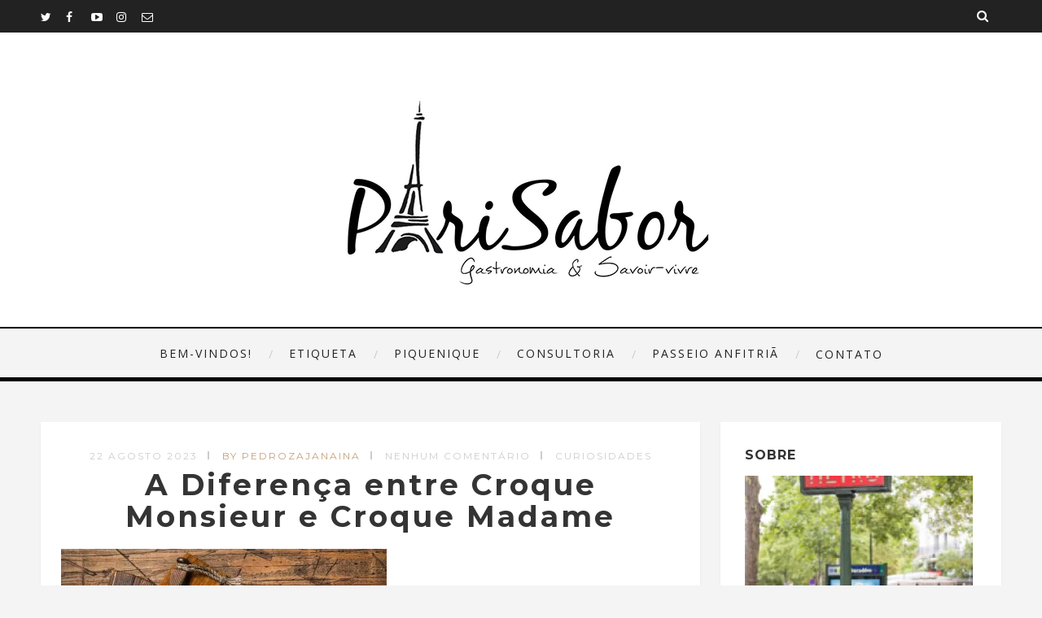

--- FILE ---
content_type: text/html; charset=UTF-8
request_url: https://parisabor.com/a-diferenca-entre-croque-monsieur-e-croque-madame/
body_size: 17780
content:
<!DOCTYPE html>
<html lang="pt-BR" class="no-js" >
<!-- start -->
<head>
	<meta charset="UTF-8" />
	<meta name="viewport" content="width=device-width, initial-scale=1, maximum-scale=1" />
    <meta name="format-detection" content="telephone=no">
		
	
	<!-- This site is optimized with the Yoast SEO plugin v14.4.1 - https://yoast.com/wordpress/plugins/seo/ -->
	<title>A Diferença entre Croque Monsieur e Croque Madame - PariSabor</title>
	<meta name="description" content="Croque Monsieur&quot; e o &quot;Croque Madame&quot;. Esses dois pratos, apesar de compartilharem semelhanças, têm características distintas que os tornam únicos" />
	<meta name="robots" content="index, follow" />
	<meta name="googlebot" content="index, follow, max-snippet:-1, max-image-preview:large, max-video-preview:-1" />
	<meta name="bingbot" content="index, follow, max-snippet:-1, max-image-preview:large, max-video-preview:-1" />
	<link rel="canonical" href="https://parisabor.com/a-diferenca-entre-croque-monsieur-e-croque-madame/" />
	<meta property="og:locale" content="pt_BR" />
	<meta property="og:type" content="article" />
	<meta property="og:title" content="A Diferença entre Croque Monsieur e Croque Madame - PariSabor" />
	<meta property="og:description" content="Croque Monsieur&quot; e o &quot;Croque Madame&quot;. Esses dois pratos, apesar de compartilharem semelhanças, têm características distintas que os tornam únicos" />
	<meta property="og:url" content="https://parisabor.com/a-diferenca-entre-croque-monsieur-e-croque-madame/" />
	<meta property="og:site_name" content="PariSabor" />
	<meta property="article:published_time" content="2023-08-22T06:00:31+00:00" />
	<meta property="article:modified_time" content="2023-08-22T08:23:17+00:00" />
	<meta property="og:image" content="https://i1.wp.com/parisabor.com/wp-content/uploads/2023/08/croque1.jpg?fit=400%2C267&#038;ssl=1" />
	<meta property="og:image:width" content="400" />
	<meta property="og:image:height" content="267" />
	<meta name="twitter:card" content="summary" />
	<script type="application/ld+json" class="yoast-schema-graph">{"@context":"https://schema.org","@graph":[{"@type":"WebSite","@id":"https://parisabor.com/#website","url":"https://parisabor.com/","name":"PariSabor","description":"A arte de viver em estilo Franc\u00eas","potentialAction":[{"@type":"SearchAction","target":"https://parisabor.com/?s={search_term_string}","query-input":"required name=search_term_string"}],"inLanguage":"pt-BR"},{"@type":"ImageObject","@id":"https://parisabor.com/a-diferenca-entre-croque-monsieur-e-croque-madame/#primaryimage","inLanguage":"pt-BR","url":"https://i1.wp.com/parisabor.com/wp-content/uploads/2023/08/croque1.jpg?fit=400%2C267&ssl=1","width":400,"height":267},{"@type":"WebPage","@id":"https://parisabor.com/a-diferenca-entre-croque-monsieur-e-croque-madame/#webpage","url":"https://parisabor.com/a-diferenca-entre-croque-monsieur-e-croque-madame/","name":"A Diferen\u00e7a entre Croque Monsieur e Croque Madame - PariSabor","isPartOf":{"@id":"https://parisabor.com/#website"},"primaryImageOfPage":{"@id":"https://parisabor.com/a-diferenca-entre-croque-monsieur-e-croque-madame/#primaryimage"},"datePublished":"2023-08-22T06:00:31+00:00","dateModified":"2023-08-22T08:23:17+00:00","author":{"@id":"https://parisabor.com/#/schema/person/3c425e3891cf997eee170aa645771921"},"description":"Croque Monsieur\" e o \"Croque Madame\". Esses dois pratos, apesar de compartilharem semelhan\u00e7as, t\u00eam caracter\u00edsticas distintas que os tornam \u00fanicos","inLanguage":"pt-BR","potentialAction":[{"@type":"ReadAction","target":["https://parisabor.com/a-diferenca-entre-croque-monsieur-e-croque-madame/"]}]},{"@type":["Person"],"@id":"https://parisabor.com/#/schema/person/3c425e3891cf997eee170aa645771921","name":"pedrozajanaina","image":{"@type":"ImageObject","@id":"https://parisabor.com/#personlogo","inLanguage":"pt-BR","url":"https://secure.gravatar.com/avatar/4cd1fe62dd2450eb19be3e00910fc05d?s=96&d=identicon&r=g","caption":"pedrozajanaina"}}]}</script>
	<!-- / Yoast SEO plugin. -->


<link rel='dns-prefetch' href='//secure.gravatar.com' />
<link rel='dns-prefetch' href='//use.fontawesome.com' />
<link rel='dns-prefetch' href='//fonts.googleapis.com' />
<link rel='dns-prefetch' href='//s.w.org' />
<link rel='dns-prefetch' href='//v0.wordpress.com' />
<link rel='dns-prefetch' href='//i0.wp.com' />
<link rel='dns-prefetch' href='//i1.wp.com' />
<link rel='dns-prefetch' href='//i2.wp.com' />
<link rel="alternate" type="application/rss+xml" title="Feed para PariSabor &raquo;" href="https://parisabor.com/feed/" />
<link rel="alternate" type="application/rss+xml" title="Feed de comentários para PariSabor &raquo;" href="https://parisabor.com/comments/feed/" />
		<script type="text/javascript">
			window._wpemojiSettings = {"baseUrl":"https:\/\/s.w.org\/images\/core\/emoji\/13.0.0\/72x72\/","ext":".png","svgUrl":"https:\/\/s.w.org\/images\/core\/emoji\/13.0.0\/svg\/","svgExt":".svg","source":{"concatemoji":"https:\/\/parisabor.com\/wp-includes\/js\/wp-emoji-release.min.js?ver=5.5.17"}};
			!function(e,a,t){var n,r,o,i=a.createElement("canvas"),p=i.getContext&&i.getContext("2d");function s(e,t){var a=String.fromCharCode;p.clearRect(0,0,i.width,i.height),p.fillText(a.apply(this,e),0,0);e=i.toDataURL();return p.clearRect(0,0,i.width,i.height),p.fillText(a.apply(this,t),0,0),e===i.toDataURL()}function c(e){var t=a.createElement("script");t.src=e,t.defer=t.type="text/javascript",a.getElementsByTagName("head")[0].appendChild(t)}for(o=Array("flag","emoji"),t.supports={everything:!0,everythingExceptFlag:!0},r=0;r<o.length;r++)t.supports[o[r]]=function(e){if(!p||!p.fillText)return!1;switch(p.textBaseline="top",p.font="600 32px Arial",e){case"flag":return s([127987,65039,8205,9895,65039],[127987,65039,8203,9895,65039])?!1:!s([55356,56826,55356,56819],[55356,56826,8203,55356,56819])&&!s([55356,57332,56128,56423,56128,56418,56128,56421,56128,56430,56128,56423,56128,56447],[55356,57332,8203,56128,56423,8203,56128,56418,8203,56128,56421,8203,56128,56430,8203,56128,56423,8203,56128,56447]);case"emoji":return!s([55357,56424,8205,55356,57212],[55357,56424,8203,55356,57212])}return!1}(o[r]),t.supports.everything=t.supports.everything&&t.supports[o[r]],"flag"!==o[r]&&(t.supports.everythingExceptFlag=t.supports.everythingExceptFlag&&t.supports[o[r]]);t.supports.everythingExceptFlag=t.supports.everythingExceptFlag&&!t.supports.flag,t.DOMReady=!1,t.readyCallback=function(){t.DOMReady=!0},t.supports.everything||(n=function(){t.readyCallback()},a.addEventListener?(a.addEventListener("DOMContentLoaded",n,!1),e.addEventListener("load",n,!1)):(e.attachEvent("onload",n),a.attachEvent("onreadystatechange",function(){"complete"===a.readyState&&t.readyCallback()})),(n=t.source||{}).concatemoji?c(n.concatemoji):n.wpemoji&&n.twemoji&&(c(n.twemoji),c(n.wpemoji)))}(window,document,window._wpemojiSettings);
		</script>
		<style type="text/css">
img.wp-smiley,
img.emoji {
	display: inline !important;
	border: none !important;
	box-shadow: none !important;
	height: 1em !important;
	width: 1em !important;
	margin: 0 .07em !important;
	vertical-align: -0.1em !important;
	background: none !important;
	padding: 0 !important;
}
</style>
	<link rel='stylesheet' id='ot-google-fonts-css'  href='//fonts.googleapis.com/css?family=Open+Sans:regular,700%7CPlayfair+Display:regular,italic%7CMontserrat:regular,700' type='text/css' media='all' />
<link rel='stylesheet' id='sb_instagram_styles-css'  href='https://parisabor.com/wp-content/plugins/instagram-feed/css/sbi-styles.min.css?ver=2.8' type='text/css' media='all' />
<link rel='stylesheet' id='wp-block-library-css'  href='https://parisabor.com/wp-includes/css/dist/block-library/style.min.css?ver=5.5.17' type='text/css' media='all' />
<style id='wp-block-library-inline-css' type='text/css'>
.has-text-align-justify{text-align:justify;}
</style>
<link rel='stylesheet' id='contact-form-7-css'  href='https://parisabor.com/wp-content/plugins/contact-form-7/includes/css/styles.css?ver=5.3.2' type='text/css' media='all' />
<link rel='stylesheet' id='rs-plugin-settings-css'  href='https://parisabor.com/wp-content/plugins/revslider/public/assets/css/settings.css?ver=5.4.1' type='text/css' media='all' />
<style id='rs-plugin-settings-inline-css' type='text/css'>
#rs-demo-id {}
</style>
<link rel='stylesheet' id='prettyphoto-css'  href='https://parisabor.com/wp-content/themes/amory/css/prettyPhoto.css?ver=5.5.17' type='text/css' media='all' />
<link rel='stylesheet' id='style-css'  href='https://parisabor.com/wp-content/themes/amory/style.css?ver=5.5.17' type='text/css' media='all' />
<style id='style-inline-css' type='text/css'>


.block_footer_text, .quote-category .blogpostcategory, .quote-widget p, .quote-widget {font-family: Playfair Display, "Helvetica Neue", Arial, Helvetica, Verdana, sans-serif;}
body {	 
	background:#f4f4f4   !important;
	color:#525452;
	font-family: Open Sans, "Helvetica Neue", Arial, Helvetica, Verdana, sans-serif;
	font-size: 16px;
	font-weight: normal;
}

::selection { background: #000; color:#fff; text-shadow: none; }

h1, h2, h3, h4, h5, h6, .block1 p, .hebe .tp-tab-desc, .post-meta a, .blog-category a, .pmc-home-products-title, .gyges .tp-tab-title {font-family: Montserrat, "Helvetica Neue", Arial, Helvetica, Verdana, sans-serif;}
h1 { 	
	color:#333;
	font-size: 40px !important;
	}
	
h2, .term-description p { 	
	color:#333;
	font-size: 36px !important;
	}

h3 { 	
	color:#333;
	font-size: 30px !important;
	}

h4 { 	
	color:#333;
	font-size: 26px !important;
	}	
	
h5 { 	
	color:#333;
	font-size: 22px !important;
	}	

h6 { 	
	color:#333;
	font-size: 18px !important;
	}	

.pagenav a {font-family: Open Sans !important;
			  font-size: 14px;
			  font-weight:normal;
			  color:#222222;
}
.block1_lower_text p,.widget_wysija_cont .updated, .widget_wysija_cont .login .message, p.edd-logged-in, #edd_login_form, #edd_login_form p  {font-family: Open Sans, "Helvetica Neue", Arial, Helvetica, Verdana, sans-serif !important;color:#444;font-size:14px;}

a, select, input, textarea, button{ color:#343434;}
h3#reply-title, select, input, textarea, button, .link-category .title a{font-family: Open Sans, "Helvetica Neue", Arial, Helvetica, Verdana, sans-serif;}

.prev-post-title, .next-post-title, .blogmore, .more-link, .widget_products a span, .widget_top_rated_products a span, .widget_recently_viewed_products a span {font-family: Montserrat, "Helvetica Neue", Arial, Helvetica, Verdana, sans-serif;}

/* ***********************
--------------------------------------
------------MAIN COLOR----------
--------------------------------------
*********************** */

a:hover, span, .current-menu-item a, .blogmore, .more-link, .pagenav.fixedmenu li a:hover, .widget ul li a:hover,.pagenav.fixedmenu li.current-menu-item > a,.block2_text a,
.blogcontent a, .sentry a, .post-meta a:hover, .sidebar .social_icons i:hover,.blog_social .addthis_toolbox a:hover, .addthis_toolbox a:hover, .content.blog .single-date, a.post-meta-author, .block1_text p,
.grid .blog-category a, .pmc-main-menu li.colored a, #footer .widget ul li a:hover, .sidebar .widget ul li a:hover, #footer a:hover, .woocommerce ul.products li.product h3:hover,
.woocommerce .woocommerce-breadcrumb a:hover, .widget_products a span:hover, .widget_top_rated_products a span:hover, .widget_recently_viewed_products a span:hover

{
	color:#c4a078;
}

.su-quote-style-default  {border-left:5px solid #c4a078;}
.addthis_toolbox a i:hover, .cartTopDetails .product_list_widget  li a:hover {color:#c4a078 !important;}
 
/* ***********************
--------------------------------------
------------BACKGROUND MAIN COLOR----------
--------------------------------------
*********************** */

.top-cart, .widget_tag_cloud a:hover, .sidebar .widget_search #searchsubmit,
.specificComment .comment-reply-link:hover, #submit:hover,  .wpcf7-submit:hover, #submit:hover,
.link-title-previous:hover, .link-title-next:hover, .specificComment .comment-edit-link:hover, .specificComment .comment-reply-link:hover, h3#reply-title small a:hover, .pagenav li a:after,
.widget_wysija_cont .wysija-submit,.widget ul li:before, #footer .widget_search #searchsubmit, .amory-read-more a:hover, .blogpost .tags a:hover,
.mainwrap.single-default.sidebar .link-title-next:hover, .mainwrap.single-default.sidebar .link-title-previous:hover, .amory-home-deals-more a:hover, .top-search-form i:hover, .edd-submit.button.blue:hover,
ul#menu-top-menu, a.catlink:hover, .woocommerce ul.products li.product a.button.add_to_cart_button:hover, .woocommerce-page ul.products li.product a.button.add_to_cart_button:hover, .cartTopDetails .product_list_widget  .buttons a:hover,
.woocommerce .cart .button:hover, .woocommerce .cart input.button:hover,
.woocommerce #respond input#submit.alt:hover, .woocommerce a.button.alt:hover, .woocommerce button.button.alt:hover, .woocommerce input.button.alt:hover,
.woocommerce-page input.button:hover, .woocommerce input.button:hover, .woocommerce-page #respond input#submit:hover, .woocommerce .widget_price_filter .price_slider_amount .button:hover,
nav.woocommerce-MyAccount-navigation li a:hover, .woocommerce-Message.woocommerce-Message--info.woocommerce-info a:hover,.woocommerce a.button:hover, .woocommerce-page a.button:hover,
.woocommerce a.added_to_cart:hover, .woocommerce-page a.added_to_cart:hover, .widget_product_search input[type=submit]:hover
  {
	background:#c4a078 ;
}
.woocommerce .widget_price_filter .ui-slider .ui-slider-range, .woocommerce .widget_price_filter .ui-slider .ui-slider-handle {background-color:#c4a078 ;}
.pagenav  li li a:hover {background:none;}
.edd-submit.button.blue:hover, .cart_item.edd_checkout a:hover,  .woocommerce-tabs ul.tabs li:hover, .description_tab.active, .woocommerce div.product .woocommerce-tabs ul.tabs li.active
 {background:#c4a078 !important;}
.link-title-previous:hover, .link-title-next:hover {color:#fff;}
#headerwrap {background:#ffffff;}
.pagenav {background:#f4f4f4;}


#amory-slider-wrapper, .amory-rev-slider {padding-top:0px;}

 /* ***********************
--------------------------------------
------------BOXED---------------------
-----------------------------------*/
  
   	.sidebars-wrap.top {margin-top:40px}
 
.top-wrapper {background:#222; color:#ffffff}
.top-wrapper i, .top-wrapper a, .top-wrapper div, .top-wrapper form input, .top-wrapper form i{color:#ffffff !important;}
.top-left .menu > li > a:hover {color:#c4a078 !important;}

.pagenav {background:#f4f4f4;border-top:2px solid #000;border-bottom:5px solid #000;}

/*hide header*/

/*footer style option*/
#footer {background: #ffffff}
#footer p, #footer div, #footer a, #footer input, #footer, #footer h1, #footer h2, #footer h3 , #footer h4 , #footer i{color:#222} 


/*woocommerce columns*/
/* ***********************
--------------------------------------
------------CUSTOM CSS----------
--------------------------------------
*********************** */

.footer_widget1, .footer_widget2, .footer_widget3 {margin-bottom:90px;}
.sidebars-wrap .widget.category_select_slider_posts > div {margin-bottom:27px;}
.pagenav ul {max-height:60px;}
.grid .bottomBlog {margin-top:1px;}
.layout-sidebar.main1{width:320px;  margin-top:20px; margin-right:20px; margin-bottom:20px; margin-left:px}

		
			.layout-sidebar.main2{width:820px;  margin-top:20px; margin-right:px; margin-bottom:20px; margin-left:px}

		
			.layout-sidebar.main3{width:1180px;  margin-top:px; margin-right:px; margin-bottom:20px; margin-left:px}

		
			.layout-sidebar.main4{width:330px;  margin-top:px; margin-right:px; margin-bottom:20px; margin-left:px}

		
			.layout-sidebar.main5{width:820px;  margin-top:px; margin-right:0px; margin-bottom:20px; margin-left:20px}

		
			
</style>
<!-- Inline jetpack_facebook_likebox -->
<style id='jetpack_facebook_likebox-inline-css' type='text/css'>
.widget_facebook_likebox {
	overflow: hidden;
}

</style>
<link rel='stylesheet' id='jetpack_css-css'  href='https://parisabor.com/wp-content/plugins/jetpack/css/jetpack.css?ver=9.4.4' type='text/css' media='all' />
<script type='text/javascript' src='https://parisabor.com/wp-includes/js/jquery/jquery.js?ver=1.12.4-wp' id='jquery-core-js'></script>
<script type='text/javascript' id='jetpack_related-posts-js-extra'>
/* <![CDATA[ */
var related_posts_js_options = {"post_heading":"h4"};
/* ]]> */
</script>
<script type='text/javascript' src='https://parisabor.com/wp-content/plugins/jetpack/_inc/build/related-posts/related-posts.min.js?ver=20201207' id='jetpack_related-posts-js'></script>
<script type='text/javascript' src='https://parisabor.com/wp-content/plugins/revslider/public/assets/js/jquery.themepunch.tools.min.js?ver=5.4.1' id='tp-tools-js'></script>
<script type='text/javascript' src='https://parisabor.com/wp-content/plugins/revslider/public/assets/js/jquery.themepunch.revolution.min.js?ver=5.4.1' id='revmin-js'></script>
<script type='text/javascript' src='https://parisabor.com/wp-content/themes/amory/js/jquery.fitvids.js?ver=1' id='fitvideos-js'></script>
<script type='text/javascript' src='https://parisabor.com/wp-content/themes/amory/js/jquery.bxslider.js?ver=1' id='bxSlider-js'></script>
<script type='text/javascript' src='https://parisabor.com/wp-content/themes/amory/js/pmc_infinity.js?ver=1' id='infinity-js'></script>
<script type='text/javascript' src='https://use.fontawesome.com/30ede005b9.js' id='font-awesome_pms-js'></script>
<link rel="https://api.w.org/" href="https://parisabor.com/wp-json/" /><link rel="alternate" type="application/json" href="https://parisabor.com/wp-json/wp/v2/posts/33999" /><link rel="EditURI" type="application/rsd+xml" title="RSD" href="https://parisabor.com/xmlrpc.php?rsd" />
<link rel="wlwmanifest" type="application/wlwmanifest+xml" href="https://parisabor.com/wp-includes/wlwmanifest.xml" /> 
<meta name="generator" content="WordPress 5.5.17" />
<link rel='shortlink' href='https://wp.me/p91dz9-8Qn' />
<link rel="alternate" type="application/json+oembed" href="https://parisabor.com/wp-json/oembed/1.0/embed?url=https%3A%2F%2Fparisabor.com%2Fa-diferenca-entre-croque-monsieur-e-croque-madame%2F" />
<link rel="alternate" type="text/xml+oembed" href="https://parisabor.com/wp-json/oembed/1.0/embed?url=https%3A%2F%2Fparisabor.com%2Fa-diferenca-entre-croque-monsieur-e-croque-madame%2F&#038;format=xml" />
<meta name="generator" content="Site Kit by Google 1.111.1" /><style type='text/css'>img#wpstats{display:none}</style><meta name="generator" content="Powered by Slider Revolution 5.4.1 - responsive, Mobile-Friendly Slider Plugin for WordPress with comfortable drag and drop interface." />
<link rel="icon" href="https://i0.wp.com/parisabor.com/wp-content/uploads/2017/05/cropped-acexrqaoi.jpg?fit=32%2C32&#038;ssl=1" sizes="32x32" />
<link rel="icon" href="https://i0.wp.com/parisabor.com/wp-content/uploads/2017/05/cropped-acexrqaoi.jpg?fit=192%2C192&#038;ssl=1" sizes="192x192" />
<link rel="apple-touch-icon" href="https://i0.wp.com/parisabor.com/wp-content/uploads/2017/05/cropped-acexrqaoi.jpg?fit=180%2C180&#038;ssl=1" />
<meta name="msapplication-TileImage" content="https://i0.wp.com/parisabor.com/wp-content/uploads/2017/05/cropped-acexrqaoi.jpg?fit=270%2C270&#038;ssl=1" />
</head>	


<script async src="//pagead2.googlesyndication.com/pagead/js/adsbygoogle.js"></script>
<script>
  (adsbygoogle = window.adsbygoogle || []).push({
    google_ad_client: "ca-pub-6194640455816853",
    enable_page_level_ads: true
  });
</script>



	
<!-- start body -->
<body data-rsssl=1 class="post-template-default single single-post postid-33999 single-format-standard" >
	<!-- start header -->
			<!-- fixed menu -->		
				
						<div class="pagenav fixedmenu">						
				<div class="holder-fixedmenu">							
					<div class="logo-fixedmenu">								
										</div>
						<div class="menu-fixedmenu home">
							
					</div>
				</div>	
			</div>
							<header>
				<!-- top bar -->
									<div class="top-wrapper">
						<div class="top-wrapper-content">
							<div class="top-left">
								<div class="widget socials">		<div class="widgett">		
			<div class="social_icons">
				<div><a target="_blank"  href="https://twitter.com/Janaina_pedroza/" title="Twitter"><i class="fa fa-twitter"></i></a><a target="_blank"  href="https://www.facebook.com/parisaboroficial" title="Facebook"><i class="fa fa-facebook"></i></a><a target="_blank"  href="https://www.youtube.com/watch?v=R_Koc-v9P5I" title="Youtube"><i class="fa fa-youtube-play"></i></a><a target="_blank"  href="https://www.instagram.com/parisabor/" title="Instagram"><i class="fa fa-instagram"></i></a><a target="_blank"  href="mailto:contato@parisabor.com" title="Contato"><i class="fa fa-envelope-o"></i></a></div>
			</div>
		</div>	
		</div>							</div>
							<div class="top-right">
																<div class="widget widget_search"><form method="get" id="searchform" class="searchform" action="https://parisabor.com/" >
	<input type="text" value="" name="s" id="s" />
	<i class="fa fa-search search-desktop"></i>
	</form></div>							</div>
						</div>
					</div>
								
					<div id="headerwrap">			
						<!-- logo and main menu -->
						<div id="header">
							<div class="header-image">
							<!-- respoonsive menu main-->
							<!-- respoonsive menu no scrool bar -->
							<div class="respMenu noscroll">
								<div class="resp_menu_button"><i class="fa fa-list-ul fa-2x"></i></div>
								<div class="menu-main-menu-container"><div class="event-type-selector-dropdown"><a  class="menu-item menu-item-type-post_type menu-item-object-page" href="https://parisabor.com/bem-vindos-a-parisabor/"><strong>Bem-vindos!</strong></a><br>
<a  class="menu-item menu-item-type-post_type menu-item-object-page" href="https://parisabor.com/parceria/"><strong>Etiqueta</strong></a><br>
<a  class="menu-item menu-item-type-post_type menu-item-object-page" href="https://parisabor.com/parisabor/pique-nique/"><strong>Piquenique</strong></a><br>
<a  class="menu-item menu-item-type-post_type menu-item-object-page" href="https://parisabor.com/parisabor/chef-a-domiclio/"><strong>Consultoria</strong></a><br>
<a  class="menu-item menu-item-type-post_type menu-item-object-page" href="https://parisabor.com/parisabor/passeio-gastronomico-em-paris/"><strong>Passeio anfitriã</strong></a><br>
<a  class="menu-item menu-item-type-post_type menu-item-object-page" href="https://parisabor.com/contato/"><strong>Contato</strong></a><br>
</div></div>	
							</div>	
							<!-- logo -->
							<div class="logo-inner">
								<div id="logo" class="">
																		<a href="https://parisabor.com/"><img src="									https://parisabor.com/wp-content/uploads/2017/07/header-parisabor-1.png" alt="PariSabor - A arte de viver em estilo Francês" /></a>
								</div>
																	
							</div>	
							</div>
							<!-- main menu -->
							<div class="pagenav"> 	
								<div class="pmc-main-menu">
								<ul id="menu-main-menu-container" class="menu"><li id="menu-item-1734-4285" class="menu-item menu-item-type-post_type menu-item-object-page"><a  href="https://parisabor.com/bem-vindos-a-parisabor/">Bem-vindos!</a></li>
<li id="menu-item-6756-4286" class="menu-item menu-item-type-post_type menu-item-object-page"><a  href="https://parisabor.com/parceria/">Etiqueta</a></li>
<li id="menu-item-2684-4287" class="menu-item menu-item-type-post_type menu-item-object-page"><a  href="https://parisabor.com/parisabor/pique-nique/">Piquenique</a></li>
<li id="menu-item-7577-4288" class="menu-item menu-item-type-post_type menu-item-object-page"><a  href="https://parisabor.com/parisabor/chef-a-domiclio/">Consultoria</a></li>
<li id="menu-item-5261-4289" class="menu-item menu-item-type-post_type menu-item-object-page"><a  href="https://parisabor.com/parisabor/passeio-gastronomico-em-paris/">Passeio anfitriã</a></li>
<li id="menu-item-4061-4290" class="menu-item menu-item-type-post_type menu-item-object-page"><a  href="https://parisabor.com/contato/">Contato</a></li>
</ul>											
								</div> 	
							</div> 
						</div>
					</div> 												
				</header>	
										
					
									
								
<!-- top bar with breadcrumb and post navigation -->
<!-- main content start -->
<div class="mainwrap single-default sidebar">
		<!--rev slider-->
		
	<div class="main clearfix">	
	<div class="content singledefult">
		<div class="postcontent singledefult" id="post-" class="post-33999 post type-post status-publish format-standard has-post-thumbnail hentry category-curiosidades tag-croque-monsieur">		
			<div class="blogpost">		
				<div class="posttext">
					<div class="topBlog">	
							
												<div class = "post-meta">
														<a class="post-meta-time" href="https://parisabor.com/2023/08/22/">22 agosto 2023</a><a class="post-meta-author" href="">by pedrozajanaina</a><a href="#commentform">Nenhum comentário</a><em><a href="https://parisabor.com/category/categoria-estilo-frances/curiosidades/" >Curiosidades</a></em>						</div>
						 		
					
							<h2 class="title"><a href="https://parisabor.com/a-diferenca-entre-croque-monsieur-e-croque-madame/" rel="bookmark" title="Permanent Link to A Diferença entre Croque Monsieur e Croque Madame">A Diferença entre Croque Monsieur e Croque Madame</a></h2>
												<!-- end of post meta -->
					</div>		
											 
						<div class="blogsingleimage">			
							
															<img width="400" height="267" src="https://i1.wp.com/parisabor.com/wp-content/uploads/2023/08/croque1.jpg?resize=400%2C267&amp;ssl=1" class="attachment-amory-postBlock size-amory-postBlock wp-post-image" alt="" loading="lazy" srcset="https://i1.wp.com/parisabor.com/wp-content/uploads/2023/08/croque1.jpg?w=400&amp;ssl=1 400w, https://i1.wp.com/parisabor.com/wp-content/uploads/2023/08/croque1.jpg?resize=300%2C200&amp;ssl=1 300w, https://i1.wp.com/parisabor.com/wp-content/uploads/2023/08/croque1.jpg?resize=120%2C80&amp;ssl=1 120w, https://i1.wp.com/parisabor.com/wp-content/uploads/2023/08/croque1.jpg?resize=255%2C170&amp;ssl=1 255w, https://i1.wp.com/parisabor.com/wp-content/uploads/2023/08/croque1.jpg?resize=345%2C230&amp;ssl=1 345w" sizes="(max-width: 400px) 100vw, 400px" data-attachment-id="34065" data-permalink="https://parisabor.com/a-diferenca-entre-croque-monsieur-e-croque-madame/croque1/" data-orig-file="https://i1.wp.com/parisabor.com/wp-content/uploads/2023/08/croque1.jpg?fit=400%2C267&amp;ssl=1" data-orig-size="400,267" data-comments-opened="0" data-image-meta="{&quot;aperture&quot;:&quot;0&quot;,&quot;credit&quot;:&quot;&quot;,&quot;camera&quot;:&quot;&quot;,&quot;caption&quot;:&quot;&quot;,&quot;created_timestamp&quot;:&quot;0&quot;,&quot;copyright&quot;:&quot;&quot;,&quot;focal_length&quot;:&quot;0&quot;,&quot;iso&quot;:&quot;0&quot;,&quot;shutter_speed&quot;:&quot;0&quot;,&quot;title&quot;:&quot;&quot;,&quot;orientation&quot;:&quot;0&quot;}" data-image-title="croque1" data-image-description="" data-medium-file="https://i1.wp.com/parisabor.com/wp-content/uploads/2023/08/croque1.jpg?fit=300%2C200&amp;ssl=1" data-large-file="https://i1.wp.com/parisabor.com/wp-content/uploads/2023/08/croque1.jpg?fit=400%2C267&amp;ssl=1" />														
								
								

						</div>
		

										<div class="sentry">
						 
						    							<div><h1 style="text-align: center;">O Croque Monsieur e o Croque Madame são dois pratos icônicos da culinária francesa</h1>
<p>&nbsp;</p>
<p>A culinária francesa é conhecida por suas criações requintadas e saborosas que encantam os paladares de pessoas ao redor do mundo. Entre as iguarias clássicas que se destacam estão o &#8220;Croque Monsieur&#8221; e o &#8220;Croque Madame&#8221;. Esses dois pratos, apesar de compartilharem semelhanças, têm características distintas que os tornam únicos em sua própria essência. A diferença entre o Croque Monsieur e o Croque Madame, mergulhando em suas origens, ingredientes e significados culturais.</p>
<h2><strong>Origem e História</strong></h2>
<p><img data-attachment-id="34065" data-permalink="https://parisabor.com/a-diferenca-entre-croque-monsieur-e-croque-madame/croque1/" data-orig-file="https://i1.wp.com/parisabor.com/wp-content/uploads/2023/08/croque1.jpg?fit=400%2C267&amp;ssl=1" data-orig-size="400,267" data-comments-opened="0" data-image-meta="{&quot;aperture&quot;:&quot;0&quot;,&quot;credit&quot;:&quot;&quot;,&quot;camera&quot;:&quot;&quot;,&quot;caption&quot;:&quot;&quot;,&quot;created_timestamp&quot;:&quot;0&quot;,&quot;copyright&quot;:&quot;&quot;,&quot;focal_length&quot;:&quot;0&quot;,&quot;iso&quot;:&quot;0&quot;,&quot;shutter_speed&quot;:&quot;0&quot;,&quot;title&quot;:&quot;&quot;,&quot;orientation&quot;:&quot;0&quot;}" data-image-title="croque1" data-image-description="" data-medium-file="https://i1.wp.com/parisabor.com/wp-content/uploads/2023/08/croque1.jpg?fit=300%2C200&amp;ssl=1" data-large-file="https://i1.wp.com/parisabor.com/wp-content/uploads/2023/08/croque1.jpg?fit=400%2C267&amp;ssl=1" loading="lazy" class="alignleft wp-image-34065 size-medium" src="https://i1.wp.com/parisabor.com/wp-content/uploads/2023/08/croque1.jpg?resize=300%2C200&#038;ssl=1" alt="Croque Monsieur" width="300" height="200" srcset="https://i1.wp.com/parisabor.com/wp-content/uploads/2023/08/croque1.jpg?resize=300%2C200&amp;ssl=1 300w, https://i1.wp.com/parisabor.com/wp-content/uploads/2023/08/croque1.jpg?resize=120%2C80&amp;ssl=1 120w, https://i1.wp.com/parisabor.com/wp-content/uploads/2023/08/croque1.jpg?resize=255%2C170&amp;ssl=1 255w, https://i1.wp.com/parisabor.com/wp-content/uploads/2023/08/croque1.jpg?resize=345%2C230&amp;ssl=1 345w, https://i1.wp.com/parisabor.com/wp-content/uploads/2023/08/croque1.jpg?w=400&amp;ssl=1 400w" sizes="(max-width: 300px) 100vw, 300px" data-recalc-dims="1" /></p>
<p>Ambos os pratos têm suas raízes na França e estão intimamente relacionados à tradição de &#8220;casar&#8221; sabores ricos e satisfatórios. O Croque Monsieur é amplamente considerado como uma versão francesa do sanduíche de presunto e queijo, mas com um toque distintamente francês. Sua popularidade cresceu ao longo dos anos, e o nome &#8220;Croque Monsieur&#8221; é derivado da onomatopeia francesa &#8220;croquer&#8221;, que significa &#8220;morder&#8221; ou &#8220;crocante&#8221;.</p>
<p>O Croque Madame, por sua vez, é uma variação do Croque Monsieur que se destaca pelo acréscimo de um ovo frito no topo. Acredita-se que o nome &#8220;Croque Madame&#8221; tenha surgido devido à semelhança do ovo frito com um chapéu de mulher, além de ser uma brincadeira com o nome do prato original.</p>
<h2><strong>Ingredientes e Preparo</strong></h2>
<div id="attachment_34064" style="width: 310px" class="wp-caption alignright"><img aria-describedby="caption-attachment-34064" data-attachment-id="34064" data-permalink="https://parisabor.com/a-diferenca-entre-croque-monsieur-e-croque-madame/homemade-french-croque-madame-sandwich-with-ham-and-cheese/" data-orig-file="https://i2.wp.com/parisabor.com/wp-content/uploads/2023/08/croque.jpg?fit=612%2C408&amp;ssl=1" data-orig-size="612,408" data-comments-opened="0" data-image-meta="{&quot;aperture&quot;:&quot;0&quot;,&quot;credit&quot;:&quot;Getty Images\/iStockphoto&quot;,&quot;camera&quot;:&quot;&quot;,&quot;caption&quot;:&quot;Homemade French Croque Madame Sandwich with Ham and Cheese&quot;,&quot;created_timestamp&quot;:&quot;0&quot;,&quot;copyright&quot;:&quot;&quot;,&quot;focal_length&quot;:&quot;0&quot;,&quot;iso&quot;:&quot;0&quot;,&quot;shutter_speed&quot;:&quot;0&quot;,&quot;title&quot;:&quot;Homemade French Croque Madame Sandwich with Ham and Cheese&quot;,&quot;orientation&quot;:&quot;0&quot;}" data-image-title="Homemade French Croque Madame Sandwich with Ham and Cheese" data-image-description="" data-medium-file="https://i2.wp.com/parisabor.com/wp-content/uploads/2023/08/croque.jpg?fit=300%2C200&amp;ssl=1" data-large-file="https://i2.wp.com/parisabor.com/wp-content/uploads/2023/08/croque.jpg?fit=612%2C408&amp;ssl=1" loading="lazy" class="wp-image-34064 size-medium" src="https://i2.wp.com/parisabor.com/wp-content/uploads/2023/08/croque.jpg?resize=300%2C200&#038;ssl=1" alt="Croque Monsieur" width="300" height="200" srcset="https://i2.wp.com/parisabor.com/wp-content/uploads/2023/08/croque.jpg?resize=300%2C200&amp;ssl=1 300w, https://i2.wp.com/parisabor.com/wp-content/uploads/2023/08/croque.jpg?resize=120%2C80&amp;ssl=1 120w, https://i2.wp.com/parisabor.com/wp-content/uploads/2023/08/croque.jpg?resize=255%2C170&amp;ssl=1 255w, https://i2.wp.com/parisabor.com/wp-content/uploads/2023/08/croque.jpg?resize=345%2C230&amp;ssl=1 345w, https://i2.wp.com/parisabor.com/wp-content/uploads/2023/08/croque.jpg?w=612&amp;ssl=1 612w" sizes="(max-width: 300px) 100vw, 300px" data-recalc-dims="1" /><p id="caption-attachment-34064" class="wp-caption-text">Crédits : Getty Images/iStockphoto</p></div>
<p>O Croque Monsieur é preparado com fatias de pão, geralmente brioche ou pão de forma, recheadas com presunto e queijo gruyère ou emmental. A sanduíche é então coberto com o molho branco ( Créme Bechamel), antes de ser grelhado até dourar e o queijo derreter, resultando em um saboroso e crocante sanduíche.</p>
<p>O diferencial do Croque Madame é a adição de um ovo no topo do sanduíche depois de ser grelhado. O ovo pode ser frito com a gema intacta ou cozido com a gema mais firme, de acordo com as preferências individuais.</p>
<h2><strong>Significado Cultural e Apelo</strong></h2>
<p>Além de suas diferenças <a href="https://parisabor.com/explorando-a-historia-e-a-delicia-gastronomica-do-restaurante-le-procope/">gastronômicas</a>, o Croque Monsieur e o Croque Madame carregam um certo significado cultural. Eles são frequentemente servidos como opções de almoço ou brunch em cafés e bistrôs na França. A adição do ovo no Croque Madame não apenas acrescenta uma dimensão visualmente atraente ao prato, mas também oferece uma riqueza adicional de sabor e textura.</p>
<p>&nbsp;</p>
<blockquote class="instagram-media" data-instgrm-captioned data-instgrm-permalink="https://www.instagram.com/p/CvVioXrJ9bc/?utm_source=ig_embed&amp;utm_campaign=loading" data-instgrm-version="14" style=" background:#FFF; border:0; border-radius:3px; box-shadow:0 0 1px 0 rgba(0,0,0,0.5),0 1px 10px 0 rgba(0,0,0,0.15); margin: 1px; max-width:658px; min-width:326px; padding:0; width:99.375%; width:-webkit-calc(100% - 2px); width:calc(100% - 2px);">
<div style="padding:16px;"> <a href="https://www.instagram.com/p/CvVioXrJ9bc/?utm_source=ig_embed&amp;utm_campaign=loading" style=" background:#FFFFFF; line-height:0; padding:0 0; text-align:center; text-decoration:none; width:100%;" target="_blank"> </p>
<div style=" display: flex; flex-direction: row; align-items: center;">
<div style="background-color: #F4F4F4; border-radius: 50%; flex-grow: 0; height: 40px; margin-right: 14px; width: 40px;"></div>
<div style="display: flex; flex-direction: column; flex-grow: 1; justify-content: center;">
<div style=" background-color: #F4F4F4; border-radius: 4px; flex-grow: 0; height: 14px; margin-bottom: 6px; width: 100px;"></div>
<div style=" background-color: #F4F4F4; border-radius: 4px; flex-grow: 0; height: 14px; width: 60px;"></div>
</div>
</div>
<div style="padding: 19% 0;"></div>
<div style="display:block; height:50px; margin:0 auto 12px; width:50px;"><svg width="50px" height="50px" viewBox="0 0 60 60" version="1.1" xmlns="https://www.w3.org/2000/svg" xmlns:xlink="https://www.w3.org/1999/xlink"><g stroke="none" stroke-width="1" fill="none" fill-rule="evenodd"><g transform="translate(-511.000000, -20.000000)" fill="#000000"><g><path d="M556.869,30.41 C554.814,30.41 553.148,32.076 553.148,34.131 C553.148,36.186 554.814,37.852 556.869,37.852 C558.924,37.852 560.59,36.186 560.59,34.131 C560.59,32.076 558.924,30.41 556.869,30.41 M541,60.657 C535.114,60.657 530.342,55.887 530.342,50 C530.342,44.114 535.114,39.342 541,39.342 C546.887,39.342 551.658,44.114 551.658,50 C551.658,55.887 546.887,60.657 541,60.657 M541,33.886 C532.1,33.886 524.886,41.1 524.886,50 C524.886,58.899 532.1,66.113 541,66.113 C549.9,66.113 557.115,58.899 557.115,50 C557.115,41.1 549.9,33.886 541,33.886 M565.378,62.101 C565.244,65.022 564.756,66.606 564.346,67.663 C563.803,69.06 563.154,70.057 562.106,71.106 C561.058,72.155 560.06,72.803 558.662,73.347 C557.607,73.757 556.021,74.244 553.102,74.378 C549.944,74.521 548.997,74.552 541,74.552 C533.003,74.552 532.056,74.521 528.898,74.378 C525.979,74.244 524.393,73.757 523.338,73.347 C521.94,72.803 520.942,72.155 519.894,71.106 C518.846,70.057 518.197,69.06 517.654,67.663 C517.244,66.606 516.755,65.022 516.623,62.101 C516.479,58.943 516.448,57.996 516.448,50 C516.448,42.003 516.479,41.056 516.623,37.899 C516.755,34.978 517.244,33.391 517.654,32.338 C518.197,30.938 518.846,29.942 519.894,28.894 C520.942,27.846 521.94,27.196 523.338,26.654 C524.393,26.244 525.979,25.756 528.898,25.623 C532.057,25.479 533.004,25.448 541,25.448 C548.997,25.448 549.943,25.479 553.102,25.623 C556.021,25.756 557.607,26.244 558.662,26.654 C560.06,27.196 561.058,27.846 562.106,28.894 C563.154,29.942 563.803,30.938 564.346,32.338 C564.756,33.391 565.244,34.978 565.378,37.899 C565.522,41.056 565.552,42.003 565.552,50 C565.552,57.996 565.522,58.943 565.378,62.101 M570.82,37.631 C570.674,34.438 570.167,32.258 569.425,30.349 C568.659,28.377 567.633,26.702 565.965,25.035 C564.297,23.368 562.623,22.342 560.652,21.575 C558.743,20.834 556.562,20.326 553.369,20.18 C550.169,20.033 549.148,20 541,20 C532.853,20 531.831,20.033 528.631,20.18 C525.438,20.326 523.257,20.834 521.349,21.575 C519.376,22.342 517.703,23.368 516.035,25.035 C514.368,26.702 513.342,28.377 512.574,30.349 C511.834,32.258 511.326,34.438 511.181,37.631 C511.035,40.831 511,41.851 511,50 C511,58.147 511.035,59.17 511.181,62.369 C511.326,65.562 511.834,67.743 512.574,69.651 C513.342,71.625 514.368,73.296 516.035,74.965 C517.703,76.634 519.376,77.658 521.349,78.425 C523.257,79.167 525.438,79.673 528.631,79.82 C531.831,79.965 532.853,80.001 541,80.001 C549.148,80.001 550.169,79.965 553.369,79.82 C556.562,79.673 558.743,79.167 560.652,78.425 C562.623,77.658 564.297,76.634 565.965,74.965 C567.633,73.296 568.659,71.625 569.425,69.651 C570.167,67.743 570.674,65.562 570.82,62.369 C570.966,59.17 571,58.147 571,50 C571,41.851 570.966,40.831 570.82,37.631"></path></g></g></g></svg></div>
<div style="padding-top: 8px;">
<div style=" color:#3897f0; font-family:Arial,sans-serif; font-size:14px; font-style:normal; font-weight:550; line-height:18px;">View this post on Instagram</div>
</div>
<div style="padding: 12.5% 0;"></div>
<div style="display: flex; flex-direction: row; margin-bottom: 14px; align-items: center;">
<div>
<div style="background-color: #F4F4F4; border-radius: 50%; height: 12.5px; width: 12.5px; transform: translateX(0px) translateY(7px);"></div>
<div style="background-color: #F4F4F4; height: 12.5px; transform: rotate(-45deg) translateX(3px) translateY(1px); width: 12.5px; flex-grow: 0; margin-right: 14px; margin-left: 2px;"></div>
<div style="background-color: #F4F4F4; border-radius: 50%; height: 12.5px; width: 12.5px; transform: translateX(9px) translateY(-18px);"></div>
</div>
<div style="margin-left: 8px;">
<div style=" background-color: #F4F4F4; border-radius: 50%; flex-grow: 0; height: 20px; width: 20px;"></div>
<div style=" width: 0; height: 0; border-top: 2px solid transparent; border-left: 6px solid #f4f4f4; border-bottom: 2px solid transparent; transform: translateX(16px) translateY(-4px) rotate(30deg)"></div>
</div>
<div style="margin-left: auto;">
<div style=" width: 0px; border-top: 8px solid #F4F4F4; border-right: 8px solid transparent; transform: translateY(16px);"></div>
<div style=" background-color: #F4F4F4; flex-grow: 0; height: 12px; width: 16px; transform: translateY(-4px);"></div>
<div style=" width: 0; height: 0; border-top: 8px solid #F4F4F4; border-left: 8px solid transparent; transform: translateY(-4px) translateX(8px);"></div>
</div>
</div>
<div style="display: flex; flex-direction: column; flex-grow: 1; justify-content: center; margin-bottom: 24px;">
<div style=" background-color: #F4F4F4; border-radius: 4px; flex-grow: 0; height: 14px; margin-bottom: 6px; width: 224px;"></div>
<div style=" background-color: #F4F4F4; border-radius: 4px; flex-grow: 0; height: 14px; width: 144px;"></div>
</div>
<p></a></p>
<p style=" color:#c9c8cd; font-family:Arial,sans-serif; font-size:14px; line-height:17px; margin-bottom:0; margin-top:8px; overflow:hidden; padding:8px 0 7px; text-align:center; text-overflow:ellipsis; white-space:nowrap;"><a href="https://www.instagram.com/p/CvVioXrJ9bc/?utm_source=ig_embed&amp;utm_campaign=loading" style=" color:#c9c8cd; font-family:Arial,sans-serif; font-size:14px; font-style:normal; font-weight:normal; line-height:17px; text-decoration:none;" target="_blank">A post shared by Croque Monsieur 🇫🇷 (@croquemonsieur_ma)</a></p>
</div>
</blockquote>
<p><script async src="//platform.instagram.com/en_US/embeds.js"></script></p>

<div id='jp-relatedposts' class='jp-relatedposts' >
	
</div></div>		
												<div class="post-page-links"></div>
						<div class="singleBorder"></div>
					</div>
				</div>
				
													<div class="tags"><a href="https://parisabor.com/tag/croque-monsieur/" rel="tag">Croque Monsieur</a></div>	
												
								<div class="blog-info">
					
				
										<div class="blog_social"> Share: <div class="addthis_toolbox"><div class="custom_images"><a class="addthis_button_facebook" addthis:url="https://parisabor.com/a-diferenca-entre-croque-monsieur-e-croque-madame/" addthis:title="A Diferença entre Croque Monsieur e Croque Madame" ><i class="fa fa-facebook"></i></a><a class="addthis_button_twitter" addthis:url="https://parisabor.com/a-diferenca-entre-croque-monsieur-e-croque-madame/" addthis:title="A Diferença entre Croque Monsieur e Croque Madame"><i class="fa fa-twitter"></i></a><a class="addthis_button_pinterest_share" addthis:url="https://parisabor.com/a-diferenca-entre-croque-monsieur-e-croque-madame/" addthis:title="A Diferença entre Croque Monsieur e Croque Madame"><i class="fa fa-pinterest"></i></a><a class="addthis_button_google_plusone_share" addthis:url="https://parisabor.com/a-diferenca-entre-croque-monsieur-e-croque-madame/" g:plusone:count="false" addthis:title="A Diferença entre Croque Monsieur e Croque Madame"><i class="fa fa-google-plus"></i></a></div><script type="text/javascript" src="https://s7.addthis.com/js/300/addthis_widget.js"></script></div></div>	
									
				</div>
				 <!-- end of blog-info -->
				
				 <!-- end of author info -->
				
			</div>						
			
		</div>	
		
		
		<div class="titleborderOut">
			<div class="titleborder"></div>
		</div>
	
		<div class="relatedPosts">
			<div class="relatedtitle">
				<h4>Related Posts</h4>
			</div>
			<div class="related">	
			
								<div class="one_third">
																	<div class="image"><a href="https://parisabor.com/calendario-do-advento-selecao-2020/" rel="bookmark" title="Permanent Link to Calendário do Advento -Seleção 2020"><img src="https://i0.wp.com/parisabor.com/wp-content/uploads/2020/11/advent-calendar-2945128_1920.jpg?resize=345%2C230&amp;ssl=1" alt="" /></a></div>
												<h4><a href="https://parisabor.com/calendario-do-advento-selecao-2020/" rel="bookmark" title="Permanent Link to Calendário do Advento -Seleção 2020">Calendário do Advento -Seleção 2020</a></h4>
												<a class="post-meta-time" href="https://parisabor.com/2020/11/12/">November 12, 2020</a>						
					</div>
						
									<div class="one_third">
																	<div class="image"><a href="https://parisabor.com/o-cafe-da-manha-frances/" rel="bookmark" title="Permanent Link to O café da manhã francês"><img src="https://i0.wp.com/parisabor.com/wp-content/uploads/2017/08/Untitled-7-1.jpg?resize=345%2C230&amp;ssl=1" alt="" /></a></div>
												<h4><a href="https://parisabor.com/o-cafe-da-manha-frances/" rel="bookmark" title="Permanent Link to O café da manhã francês">O café da manhã francês</a></h4>
												<a class="post-meta-time" href="https://parisabor.com/2017/08/11/">August 11, 2017</a>						
					</div>
						
									<div class="one_third last">
																	<div class="image"><a href="https://parisabor.com/novo-beaujolais-celebracao-anual-que-acontece-na-terceira-quinta-feira-de-novembro/" rel="bookmark" title="Permanent Link to Novo Beaujolais : Celebração anual que acontece na terceira quinta-feira de novembro"><img src="https://i2.wp.com/parisabor.com/wp-content/uploads/2023/11/wine-624307_1280.jpg?resize=345%2C230&amp;ssl=1" alt="" /></a></div>
												<h4><a href="https://parisabor.com/novo-beaujolais-celebracao-anual-que-acontece-na-terceira-quinta-feira-de-novembro/" rel="bookmark" title="Permanent Link to Novo Beaujolais : Celebração anual que acontece na terceira quinta-feira de novembro">Novo Beaujolais : Celebração anual que acontece na terceira quinta-feira de novembro</a></h4>
												<a class="post-meta-time" href="https://parisabor.com/2023/11/03/">November 3, 2023</a>						
					</div>
						
							</div>
			</div>
				
		 <!-- end of related -->
		
		
		<!-- You can start editing here. -->					<!-- If comments are closed. -->		<p class="nocomments">Comments are closed.</p>			
				<div class = "post-navigation">
			<a href="https://parisabor.com/os-cruzeiros-croisieurope-pelo-rio-loire-na-franca/" rel="next"><div class="link-title-previous"><span>&#171; Previous post</span><div class="prev-post-title">Os Cruzeiros CroisiEurope pelo Rio Loire na França</div></div></a> 
			<a href="https://parisabor.com/descubra-a-magia-e-a-elegancia-do-hotel-5-estrelas-le-phebus-na-provenca/" rel="prev"><div class="link-title-next"><span>Next post &#187;</span><div class="next-post-title">Descubra a Magia e a Elegância do hotel 5 estrelas Le Phebus na Provença</div></div></a> 
		</div>
		 <!-- end of post navigation -->
		
				</div>
		
		
			<div class="sidebar">	
			<div class="widget widget_text"><h3>Sobre</h3><div class="widget-line"></div>			<div class="textwidget"><img class="alignnone size-medium wp-image-4410" src="https://i0.wp.com/parisabor.com/wp-content/uploads/2015/09/DSC_8298-2-218x300.jpg?resize=280%2C300" alt="" width="280" height="300" data-recalc-dims="1" />



Janaina de Macedo, uma personalidade franco-brasileira apaixonada por gastronomia, é uma figura proeminente em Paris há mais de duas décadas. Sua jornada começou há 23 anos, quando decidiu mudar-se para a Cidade Luz. Com uma formação em Gastronomia pelo CAP en Cuisine, Janaina também se especializou no Savoir-Vivre à la Française, o conhecimento refinado dos hábitos e etiquetas francesas.

A trajetória de Janaina é marcada por sua devoção à culinária francesa e à promoção da fusão entre culturas através da comida. Seu trabalho é evidenciado principalmente através de sua presença digital, especialmente em sua conta no Instagram, @parisabor, onde compartilha sua paixão pela gastronomia francesa. Sua abordagem única e autêntica cativa seguidores ao redor do mundo, proporcionando uma visão genuína da rica cultura gastronômica parisiense.

Além disso, Janaina é reconhecida por organizar eventos excepcionais, como piqueniques pitorescos e passeios gastronômicos em Paris. Essas experiências proporcionam aos participantes a oportunidade de mergulhar na essência da gastronomia local enquanto exploram os encantos da cidade. 
Em um passo marcante em sua carreira, em 2020, Janaina lançou a revista Fresh Mag Paris, uma publicação totalmente em francês. Esta revista se tornou um marco, oferecendo aos leitores conteúdo detalhado sobre a culinária parisiense, dicas de restaurantes, receitas exclusivas e insights sobre o estilo de vida parisiense. A Fresh Mag Paris não apenas destaca a expertise de Janaina, mas também serve como uma plataforma para promover a cultura gastronômica e estilo de vida em Paris.

O comprometimento de Janaina de Macedo em conectar culturas através da comida é evidente em seu trabalho, tornando-a uma figura influente no cenário gastronômico parisiense. Sua paixão pela gastronomia e sua abordagem única de compartilhá-la com o mundo não apenas encantam, mas também educam e inspiram aqueles que desejam explorar os sabores e encantos de Paris.

Seja através de suas experiências presenciais, seu cativante perfil no Instagram ou sua revista, Janaina de Macedo continua a ser uma fonte de inspiração para os amantes da gastronomia, conectando pessoas através da riqueza cultural que a comida pode oferecer. Sua contribuição para a cena gastronômica parisiense é um testemunho vivo da beleza da diversidade e da paixão pela culinária que transcende fronteiras.

Janaina de Macedo








</div>
		</div><div class="widget category_posts"><h3>Posts populares</h3><div class="widget-line"></div>																				<div class="widgett">		    			<div class="imgholder">					<a href="https://parisabor.com/7-restaurantes-com-vista-para-a-torre-em-paris/" rel="bookmark" title="Permanent Link to 7 Restaurantes com vista para a Torre em Paris">						<img src = https://i0.wp.com/parisabor.com/wp-content/uploads/2017/06/ppr-loiseau-blanc-eiffel-tower-view-1074.jpg?resize=952%2C535&ssl=1 alt = "7 Restaurantes com vista para a Torre em Paris"  width="285" height="155" > 						</a>				</div>				<div class="wttitle"><h4><a href="https://parisabor.com/7-restaurantes-com-vista-para-a-torre-em-paris/" rel="bookmark" title="Permanent Link to 7 Restaurantes com vista para a Torre em Paris">7 Restaurantes com vista para a Torre em Paris</a></h4></div>				<div class="widget-date">15 junho 2017</div>		</div>																				<div class="widgett">		    			<div class="imgholder">					<a href="https://parisabor.com/5-terrasses-para-ir-paris/" rel="bookmark" title="Permanent Link to 5 Terrasses para ir em Paris">						<img src = https://i2.wp.com/parisabor.com/wp-content/uploads/2017/06/d282fc173579856a633a94cdd24422591aa09a0f-landscape-0.jpg?resize=900%2C600&ssl=1 alt = "5 Terrasses para ir em Paris"  width="285" height="155" > 						</a>				</div>				<div class="wttitle"><h4><a href="https://parisabor.com/5-terrasses-para-ir-paris/" rel="bookmark" title="Permanent Link to 5 Terrasses para ir em Paris">5 Terrasses para ir em Paris</a></h4></div>				<div class="widget-date">19 junho 2017</div>		</div>																				<div class="widgett">		    			<div class="imgholder">					<a href="https://parisabor.com/diner-en-blanc-2017-em-paris/" rel="bookmark" title="Permanent Link to Dîner en Blanc 2017: jantar único em Paris">						<img src = https://i2.wp.com/parisabor.com/wp-content/uploads/2017/06/960x0.jpg?resize=960%2C640&ssl=1 alt = "Dîner en Blanc 2017: jantar único em Paris"  width="285" height="155" > 						</a>				</div>				<div class="wttitle"><h4><a href="https://parisabor.com/diner-en-blanc-2017-em-paris/" rel="bookmark" title="Permanent Link to Dîner en Blanc 2017: jantar único em Paris">Dîner en Blanc 2017: jantar único em Paris</a></h4></div>				<div class="widget-date">30 junho 2017</div>		</div>														</div><div class="widget widget_categories"><h3>Categorias</h3><div class="widget-line"></div>
			<ul>
					<li class="cat-item cat-item-355"><a href="https://parisabor.com/category/bate-papo-com-o-chefe/" title="O bate papo com o chef é uma entrevista exclusiva para o PariSabor">Bate papo com o chef</a>
</li>
	<li class="cat-item cat-item-554"><a href="https://parisabor.com/category/bebidas/">Bebidas</a>
</li>
	<li class="cat-item cat-item-8"><a href="https://parisabor.com/category/categoria-estilo-frances/boas-maneiras/" title="Como fazer uma bela mesa &quot;à la Francaise&quot;
">Boas maneiras</a>
</li>
	<li class="cat-item cat-item-3"><a href="https://parisabor.com/category/categoria-estilo-frances/">Categoria &#8211; Estilo francês</a>
</li>
	<li class="cat-item cat-item-405"><a href="https://parisabor.com/category/chefs/">Chefs</a>
</li>
	<li class="cat-item cat-item-495"><a href="https://parisabor.com/category/cremant/">Crémant</a>
</li>
	<li class="cat-item cat-item-4"><a href="https://parisabor.com/category/categoria-estilo-frances/curiosidades/">Curiosidades</a>
</li>
	<li class="cat-item cat-item-2"><a href="https://parisabor.com/category/categoria-estilo-frances/dicas-de-restaurantes/dica-de-paris/">Dica de Paris</a>
</li>
	<li class="cat-item cat-item-244"><a href="https://parisabor.com/category/dicas-de-paris/">Dicas de Paris</a>
</li>
	<li class="cat-item cat-item-5"><a href="https://parisabor.com/category/categoria-estilo-frances/dicas-de-restaurantes/">Dicas de restaurantes</a>
</li>
	<li class="cat-item cat-item-78"><a href="https://parisabor.com/category/docespatisserie/">Doces/Pâtisserie</a>
</li>
	<li class="cat-item cat-item-194"><a href="https://parisabor.com/category/eventos-em-paris/">Eventos em Paris</a>
</li>
	<li class="cat-item cat-item-499"><a href="https://parisabor.com/category/exposicao/">Exposição</a>
</li>
	<li class="cat-item cat-item-242"><a href="https://parisabor.com/category/ferias-em-paris/">Férias em Paris</a>
</li>
	<li class="cat-item cat-item-389"><a href="https://parisabor.com/category/hotel/">Hotel</a>
</li>
	<li class="cat-item cat-item-501"><a href="https://parisabor.com/category/natal/">Natal</a>
</li>
	<li class="cat-item cat-item-1"><a href="https://parisabor.com/category/dicas-de-paris/non-classe/">Paris</a>
</li>
	<li class="cat-item cat-item-247"><a href="https://parisabor.com/category/paris-mais-barata/">Paris mais barata</a>
</li>
	<li class="cat-item cat-item-248"><a href="https://parisabor.com/category/paris-pagando-pouco/">Paris pagando pouco</a>
</li>
	<li class="cat-item cat-item-481"><a href="https://parisabor.com/category/pascoa/">Páscoa</a>
</li>
	<li class="cat-item cat-item-478"><a href="https://parisabor.com/category/servicos/pedido-de-casamento/">Pedido de casamento</a>
</li>
	<li class="cat-item cat-item-505"><a href="https://parisabor.com/category/produtos/">Produtos</a>
</li>
	<li class="cat-item cat-item-7"><a href="https://parisabor.com/category/receitas-2/">Receitas</a>
</li>
	<li class="cat-item cat-item-6"><a href="https://parisabor.com/category/categoria-estilo-frances/receitas/" title="Pâte brisée passo a passo 

Ingredientes 
- 250g de farinha
125g de manteiga
5cl d&#039;agua
1 gema
1 pitada de sal

">Receitas</a>
</li>
	<li class="cat-item cat-item-358"><a href="https://parisabor.com/category/restaurante-estrelado/">Restaurante estrelado</a>
</li>
	<li class="cat-item cat-item-360"><a href="https://parisabor.com/category/restaurante-na-franca/">Restaurante na França</a>
</li>
	<li class="cat-item cat-item-477"><a href="https://parisabor.com/category/servicos/">serviços</a>
</li>
	<li class="cat-item cat-item-392"><a href="https://parisabor.com/category/viajens/">Viajens</a>
</li>
			</ul>

			</div><div class="widget widget_facebook_likebox"><h3><a href="https://www.facebook.com/PariSabor-1469540076701318/timeline">PariSabor no Facebook</a></h3><div class="widget-line"></div>		<div id="fb-root"></div>
		<div class="fb-page" data-href="https://www.facebook.com/PariSabor-1469540076701318/timeline" data-width="300"  data-height="432" data-hide-cover="false" data-show-facepile="true" data-tabs="false" data-hide-cta="false" data-small-header="false">
		<div class="fb-xfbml-parse-ignore"><blockquote cite="https://www.facebook.com/PariSabor-1469540076701318/timeline"><a href="https://www.facebook.com/PariSabor-1469540076701318/timeline">PariSabor no Facebook</a></blockquote></div>
		</div>
		</div><div class="widget widget_text">			<div class="textwidget"><p><a href="http://ln4.fr/ln459e8bdc7eb5ec"><img loading="lazy" class="alignnone size-medium wp-image-4410" src="https://i0.wp.com/parisabor.com/wp-content/uploads/2017/12/disney-logo.jpg?resize=380%2C300" alt="" width="380" height="300" data-recalc-dims="1" /></a></p>
</div>
		</div><div class="widget widget_text">			<div class="textwidget"><div id="gyg-widget-59b2c1742f407"><span class="gyg-static"><a class="gyg-static-link" href="https://www.getyourguide.com.br/?psrc=widget&amp;partner_id=JCLD03R">Oferecido por GetYourGuide.</a> <a class="gyg-static-link" href="https://partner.getyourguide.com/en/?psrc=widget&amp;partner_id=JCLD03R">Torne-se um parceiro.</a></span></div>
<p><script async defer src="//widget.getyourguide.com/v2/core.js" onload="GYG.Widget(document.getElementById('gyg-widget-59b2c1742f407'),{'currency':'EUR','localeCode':'pt-BR','numberOfItems':'5','partnerId':'JCLD03R','q':'Paris'});"></script></p>
</div>
		</div>		</div>
	</div>
</div>
<div class="totop"><div class="gototop"><div class="arrowgototop"></div></div></div><!-- footer--><footer>		<div id="footer">			<div id="footerinside">	<!--footer widgets-->		<div class="block_footer_text">			<p></p>		</div>		<div class="footer_widget">			<div class="footer_widget1">											</div>				<div class="footer_widget2">									</div>				<div class="footer_widget3">									</div>		</div>	</div>			</div>				<div class="block3">			<a href="http://instagram.com/parisabor" target="_blank"></a>		</div>		
<div id="sb_instagram" class="sbi sbi_col_8  sbi_width_resp" style="width: 100%;" data-feedid="sbi_23155911#8" data-res="full" data-cols="8" data-num="8" data-shortcode-atts="{&quot;id&quot;:&quot;23155911&quot;,&quot;src&quot;:&quot;user_recent&quot;,&quot;imgl&quot;:&quot;instagram&quot;,&quot;imagepadding&quot;:&quot;0&quot;,&quot;cols&quot;:&quot;8&quot;,&quot;imageres&quot;:&quot;full&quot;,&quot;num&quot;:&quot;8&quot;}"  data-postid="33999">
	
    <div id="sbi_images" >
		    </div>

	<div id="sbi_load">

	
	    <span class="sbi_follow_btn">
        <a href="https://www.instagram.com/23155911/"  target="_blank" rel="noopener nofollow"><svg class="svg-inline--fa fa-instagram fa-w-14" aria-hidden="true" data-fa-processed="" aria-label="Instagram" data-prefix="fab" data-icon="instagram" role="img" viewBox="0 0 448 512">
	                <path fill="currentColor" d="M224.1 141c-63.6 0-114.9 51.3-114.9 114.9s51.3 114.9 114.9 114.9S339 319.5 339 255.9 287.7 141 224.1 141zm0 189.6c-41.1 0-74.7-33.5-74.7-74.7s33.5-74.7 74.7-74.7 74.7 33.5 74.7 74.7-33.6 74.7-74.7 74.7zm146.4-194.3c0 14.9-12 26.8-26.8 26.8-14.9 0-26.8-12-26.8-26.8s12-26.8 26.8-26.8 26.8 12 26.8 26.8zm76.1 27.2c-1.7-35.9-9.9-67.7-36.2-93.9-26.2-26.2-58-34.4-93.9-36.2-37-2.1-147.9-2.1-184.9 0-35.8 1.7-67.6 9.9-93.9 36.1s-34.4 58-36.2 93.9c-2.1 37-2.1 147.9 0 184.9 1.7 35.9 9.9 67.7 36.2 93.9s58 34.4 93.9 36.2c37 2.1 147.9 2.1 184.9 0 35.9-1.7 67.7-9.9 93.9-36.2 26.2-26.2 34.4-58 36.2-93.9 2.1-37 2.1-147.8 0-184.8zM398.8 388c-7.8 19.6-22.9 34.7-42.6 42.6-29.5 11.7-99.5 9-132.1 9s-102.7 2.6-132.1-9c-19.6-7.8-34.7-22.9-42.6-42.6-11.7-29.5-9-99.5-9-132.1s-2.6-102.7 9-132.1c7.8-19.6 22.9-34.7 42.6-42.6 29.5-11.7 99.5-9 132.1-9s102.7-2.6 132.1 9c19.6 7.8 34.7 22.9 42.6 42.6 11.7 29.5 9 99.5 9 132.1s2.7 102.7-9 132.1z"></path>
	            </svg>Follow on Instagram</a>
    </span>
	
</div>
	    <span class="sbi_resized_image_data" data-feed-id="sbi_23155911#8" data-resized="[]">
	</span>
	        <div id="sbi_mod_error">
            <span>This error message is only visible to WordPress admins</span><br />
			<div><strong>Error: There is no connected account for the user 23155911.</strong></div>        </div>
		</div>

			<!-- footer bar at the bootom-->	<div id="footerbwrap">		<div id="footerb">			<div class="lowerfooter">			<div class="copyright">					<div class="left-footer-content">© 2017 copyright Parisabor // Todos os direitos reservados</div>
<div class="right-footer-content"> </div>			</div>			</div>		</div>	</div>	</footer>	<!-- Instagram Feed JS -->
<script type="text/javascript">
var sbiajaxurl = "https://parisabor.com/wp-admin/admin-ajax.php";
</script>
<script type='text/javascript' src='https://parisabor.com/wp-includes/js/comment-reply.min.js?ver=5.5.17' id='comment-reply-js'></script>
<script type='text/javascript' src='https://parisabor.com/wp-content/plugins/jetpack/_inc/build/photon/photon.min.js?ver=20191001' id='jetpack-photon-js'></script>
<script type='text/javascript' id='contact-form-7-js-extra'>
/* <![CDATA[ */
var wpcf7 = {"apiSettings":{"root":"https:\/\/parisabor.com\/wp-json\/contact-form-7\/v1","namespace":"contact-form-7\/v1"}};
/* ]]> */
</script>
<script type='text/javascript' src='https://parisabor.com/wp-content/plugins/contact-form-7/includes/js/scripts.js?ver=5.3.2' id='contact-form-7-js'></script>
<script type='text/javascript' src='https://parisabor.com/wp-content/themes/amory/js/jquery.scrollTo.js?ver=1' id='scrollto-js'></script>
<script type='text/javascript' src='https://parisabor.com/wp-content/themes/amory/js/retina.min.js?ver=1' id='retinaimages-js'></script>
<script type='text/javascript' src='https://parisabor.com/wp-content/themes/amory/js/custom.js?ver=1' id='amory_customjs-js'></script>
<script type='text/javascript' id='amory_customjs-js-after'>
	
		"use strict"; 
		jQuery(document).ready(function($){	
			jQuery(".searchform #s").attr("value","Search and hit enter...");	
			jQuery(".searchform #s").focus(function() {
				jQuery(".searchform #s").val("");
			});
			
			jQuery(".searchform #s").focusout(function() {
				if(jQuery(".searchform #s").attr("value") == "")
					jQuery(".searchform #s").attr("value","Search and hit enter...");
			});		
				
		});	
		/*Here you can add custom JavaScript code.*/
</script>
<script type='text/javascript' src='https://parisabor.com/wp-content/themes/amory/js/jquery.prettyPhoto.js?ver=1' id='prettyphoto-js'></script>
<script type='text/javascript' src='https://parisabor.com/wp-content/themes/amory/js/jquery.easing.1.3.js?ver=1' id='easing-js'></script>
<script type='text/javascript' src='https://parisabor.com/wp-content/themes/amory/js/jquery.cycle.all.min.js?ver=1' id='cycle-js'></script>
<script type='text/javascript' src='https://parisabor.com/wp-content/themes/amory/js/gistfile_pmc.js?ver=1' id='gistfile-js'></script>
<script type='text/javascript' src='https://parisabor.com/wp-content/themes/amory/js/jquery.isotope.min.js?ver=1' id='isotope-js'></script>
<script type='text/javascript' src='https://parisabor.com/wp-includes/js/jquery/ui/core.min.js?ver=1.11.4' id='jquery-ui-core-js'></script>
<script type='text/javascript' src='https://parisabor.com/wp-includes/js/jquery/ui/widget.min.js?ver=1.11.4' id='jquery-ui-widget-js'></script>
<script type='text/javascript' src='https://parisabor.com/wp-includes/js/jquery/ui/tabs.min.js?ver=1.11.4' id='jquery-ui-tabs-js'></script>
<script type='text/javascript' id='jetpack-facebook-embed-js-extra'>
/* <![CDATA[ */
var jpfbembed = {"appid":"249643311490","locale":"pt_BR"};
/* ]]> */
</script>
<script type='text/javascript' src='https://parisabor.com/wp-content/plugins/jetpack/_inc/build/facebook-embed.min.js' id='jetpack-facebook-embed-js'></script>
<script type='text/javascript' src='https://parisabor.com/wp-includes/js/wp-embed.min.js?ver=5.5.17' id='wp-embed-js'></script>
<script type='text/javascript' id='jetpack-carousel-js-extra'>
/* <![CDATA[ */
var jetpackCarouselStrings = {"widths":[370,700,1000,1200,1400,2000],"is_logged_in":"","lang":"pt","ajaxurl":"https:\/\/parisabor.com\/wp-admin\/admin-ajax.php","nonce":"f94cdffe2f","display_exif":"1","display_comments":"1","display_geo":"1","single_image_gallery":"1","single_image_gallery_media_file":"","background_color":"black","comment":"Coment\u00e1rio","post_comment":"Publicar coment\u00e1rio","write_comment":"Escreva um Coment\u00e1rio","loading_comments":"Carregando coment\u00e1rios...","download_original":"Visualizar tamanho original <span class=\"photo-size\">{0}<span class=\"photo-size-times\">\u00d7<\/span>{1}<\/span>","no_comment_text":"Certifique-se de enviar algum texto com o seu coment\u00e1rio.","no_comment_email":"Informe um endere\u00e7o de e-mail para comentar.","no_comment_author":"Forne\u00e7a seu nome para comentar.","comment_post_error":"Desculpe, mas ocorreu um erro ao postar seu coment\u00e1rio. Tente novamente mais tarde.","comment_approved":"Seu coment\u00e1rio foi aprovado.","comment_unapproved":"Seu coment\u00e1rio est\u00e1 aguardando modera\u00e7\u00e3o.","camera":"C\u00e2mera","aperture":"Abertura","shutter_speed":"Velocidade do Obturador","focal_length":"Comprimento Focal","copyright":"Direito autoral","comment_registration":"1","require_name_email":"1","login_url":"https:\/\/parisabor.com\/wp-login.php?redirect_to=https%3A%2F%2Fparisabor.com%2Fa-diferenca-entre-croque-monsieur-e-croque-madame%2F","blog_id":"1","meta_data":["camera","aperture","shutter_speed","focal_length","copyright"],"local_comments_commenting_as":"<p id=\"jp-carousel-commenting-as\">Voc\u00ea precisa <a href=\"#\" class=\"jp-carousel-comment-login\">fazer login<\/a> para comentar.<\/p>"};
/* ]]> */
</script>
<script type='text/javascript' src='https://parisabor.com/wp-content/plugins/jetpack/_inc/build/carousel/jetpack-carousel.min.js?ver=9.4.4' id='jetpack-carousel-js'></script>
<script type='text/javascript' id='sb_instagram_scripts-js-extra'>
/* <![CDATA[ */
var sb_instagram_js_options = {"font_method":"svg","resized_url":"https:\/\/parisabor.com\/wp-content\/uploads\/sb-instagram-feed-images\/","placeholder":"https:\/\/parisabor.com\/wp-content\/plugins\/instagram-feed\/img\/placeholder.png"};
/* ]]> */
</script>
<script type='text/javascript' src='https://parisabor.com/wp-content/plugins/instagram-feed/js/sbi-scripts.min.js?ver=2.8' id='sb_instagram_scripts-js'></script>
<script src='https://stats.wp.com/e-202605.js' defer></script>
<script>
	_stq = window._stq || [];
	_stq.push([ 'view', {v:'ext',j:'1:9.4.4',blog:'133277503',post:'33999',tz:'1',srv:'parisabor.com'} ]);
	_stq.push([ 'clickTrackerInit', '133277503', '33999' ]);
</script>
</body></html>

--- FILE ---
content_type: text/html; charset=utf-8
request_url: https://www.google.com/recaptcha/api2/aframe
body_size: 257
content:
<!DOCTYPE HTML><html><head><meta http-equiv="content-type" content="text/html; charset=UTF-8"></head><body><script nonce="roqJHst-cJCxLrHjiLZMAA">/** Anti-fraud and anti-abuse applications only. See google.com/recaptcha */ try{var clients={'sodar':'https://pagead2.googlesyndication.com/pagead/sodar?'};window.addEventListener("message",function(a){try{if(a.source===window.parent){var b=JSON.parse(a.data);var c=clients[b['id']];if(c){var d=document.createElement('img');d.src=c+b['params']+'&rc='+(localStorage.getItem("rc::a")?sessionStorage.getItem("rc::b"):"");window.document.body.appendChild(d);sessionStorage.setItem("rc::e",parseInt(sessionStorage.getItem("rc::e")||0)+1);localStorage.setItem("rc::h",'1769864429062');}}}catch(b){}});window.parent.postMessage("_grecaptcha_ready", "*");}catch(b){}</script></body></html>

--- FILE ---
content_type: application/javascript
request_url: https://parisabor.com/wp-content/plugins/instagram-feed/js/sbi-scripts.min.js?ver=2.8
body_size: 7173
content:
var sbi_js_exists=void 0!==sbi_js_exists;sbi_js_exists||(!function(i){function e(){var i,e,t,s=s||{VER:"0.9.944"};s.bgs_Available=!1,s.bgs_CheckRunned=!1,function(i){i.fn.extend({sbi_imgLiquid:function(e){this.defaults={fill:!0,verticalAlign:"center",horizontalAlign:"center",useBackgroundSize:!0,useDataHtmlAttr:!0,responsive:!0,delay:0,fadeInTime:0,removeBoxBackground:!0,hardPixels:!0,responsiveCheckTime:500,timecheckvisibility:500,onStart:null,onFinish:null,onItemStart:null,onItemFinish:null,onItemError:null},function(){if(!s.bgs_CheckRunned){s.bgs_CheckRunned=!0;var e=i('<span style="background-size:cover" />');i("body").append(e),function(){var i=e[0];if(i&&window.getComputedStyle){var t=window.getComputedStyle(i,null);t&&t.backgroundSize&&(s.bgs_Available="cover"===t.backgroundSize)}}(),e.remove()}}();var t=this;return this.options=e,this.settings=i.extend({},this.defaults,this.options),this.settings.onStart&&this.settings.onStart(),this.each(function(e){function n(){(r.responsive||h.data("sbi_imgLiquid_oldProcessed"))&&h.data("sbi_imgLiquid_settings")&&(r=h.data("sbi_imgLiquid_settings"),l.actualSize=l.get(0).offsetWidth+l.get(0).offsetHeight/1e4,l.sizeOld&&l.actualSize!==l.sizeOld&&o(),l.sizeOld=l.actualSize,setTimeout(n,r.responsiveCheckTime))}function a(){h.data("sbi_imgLiquid_error",!0),l.addClass("sbi_imgLiquid_error"),r.onItemError&&r.onItemError(e,l,h),d()}function o(){var i,t,s,n,a,o,g,c,f=0,u=0,b=l.width(),_=l.height();void 0===h.data("owidth")&&h.data("owidth",h[0].width),void 0===h.data("oheight")&&h.data("oheight",h[0].height),r.fill===b/_>=h.data("owidth")/h.data("oheight")?(i="100%",t="auto",s=Math.floor(b),n=Math.floor(b*(h.data("oheight")/h.data("owidth")))):(i="auto",t="100%",s=Math.floor(_*(h.data("owidth")/h.data("oheight"))),n=Math.floor(_)),g=b-s,"left"===(a=r.horizontalAlign.toLowerCase())&&(u=0),"center"===a&&(u=.5*g),"right"===a&&(u=g),-1!==a.indexOf("%")&&((a=parseInt(a.replace("%",""),10))>0&&(u=g*a*.01)),c=_-n,"left"===(o=r.verticalAlign.toLowerCase())&&(f=0),"center"===o&&(f=.5*c),"bottom"===o&&(f=c),-1!==o.indexOf("%")&&((o=parseInt(o.replace("%",""),10))>0&&(f=c*o*.01)),r.hardPixels&&(i=s,t=n),h.css({width:i,height:t,"margin-left":Math.floor(u),"margin-top":Math.floor(f)}),h.data("sbi_imgLiquid_oldProcessed")||(h.fadeTo(r.fadeInTime,1),h.data("sbi_imgLiquid_oldProcessed",!0),r.removeBoxBackground&&l.css("background-image","none"),l.addClass("sbi_imgLiquid_nobgSize"),l.addClass("sbi_imgLiquid_ready")),r.onItemFinish&&r.onItemFinish(e,l,h),d()}function d(){e===t.length-1&&t.settings.onFinish&&t.settings.onFinish()}var r=t.settings,l=i(this),h=i("img:first",l);return h.length?(h.data("sbi_imgLiquid_settings")?(l.removeClass("sbi_imgLiquid_error").removeClass("sbi_imgLiquid_ready"),r=i.extend({},h.data("sbi_imgLiquid_settings"),t.options)):r=i.extend({},t.settings,function(){var i={};if(t.settings.useDataHtmlAttr){var e=l.attr("data-sbi_imgLiquid-fill"),n=l.attr("data-sbi_imgLiquid-horizontalAlign"),a=l.attr("data-sbi_imgLiquid-verticalAlign");("true"===e||"false"===e)&&(i.fill=Boolean("true"===e)),void 0===n||"left"!==n&&"center"!==n&&"right"!==n&&-1===n.indexOf("%")||(i.horizontalAlign=n),void 0===a||"top"!==a&&"bottom"!==a&&"center"!==a&&-1===a.indexOf("%")||(i.verticalAlign=a)}return s.isIE&&t.settings.ieFadeInDisabled&&(i.fadeInTime=0),i}()),h.data("sbi_imgLiquid_settings",r),r.onItemStart&&r.onItemStart(e,l,h),void(s.bgs_Available&&r.useBackgroundSize?(-1===l.css("background-image").indexOf(encodeURI(h.attr("src")))&&l.css({"background-image":'url("'+encodeURI(h.attr("src"))+'")'}),l.css({"background-size":r.fill?"cover":"contain","background-position":(r.horizontalAlign+" "+r.verticalAlign).toLowerCase(),"background-repeat":"no-repeat"}),i("a:first",l).css({display:"block",width:"100%",height:"100%"}),i("img",l).css({display:"none"}),r.onItemFinish&&r.onItemFinish(e,l,h),l.addClass("sbi_imgLiquid_bgSize"),l.addClass("sbi_imgLiquid_ready"),d()):function t(){if(h.data("oldSrc")&&h.data("oldSrc")!==h.attr("src")){var s=h.clone().removeAttr("style");return s.data("sbi_imgLiquid_settings",h.data("sbi_imgLiquid_settings")),h.parent().prepend(s),h.remove(),(h=s)[0].width=0,void setTimeout(t,10)}return h.data("sbi_imgLiquid_oldProcessed")?void o():(h.data("sbi_imgLiquid_oldProcessed",!1),h.data("oldSrc",h.attr("src")),i("img:not(:first)",l).css("display","none"),l.css({overflow:"hidden"}),h.fadeTo(0,0).removeAttr("width").removeAttr("height").css({visibility:"visible","max-width":"none","max-height":"none",width:"auto",height:"auto",display:"block"}),h.on("error",a),h[0].onerror=a,function i(){h.data("sbi_imgLiquid_error")||h.data("sbi_imgLiquid_loaded")||h.data("sbi_imgLiquid_oldProcessed")||(l.is(":visible")&&h[0].complete&&h[0].width>0&&h[0].height>0?(h.data("sbi_imgLiquid_loaded",!0),setTimeout(o,e*r.delay)):setTimeout(i,r.timecheckvisibility))}(),void n())}())):void a()})}})}(jQuery),i=s.injectCss,e=document.getElementsByTagName("head")[0],(t=document.createElement("style")).type="text/css",t.styleSheet?t.styleSheet.cssText=i:t.appendChild(document.createTextNode(i)),e.appendChild(t)}function t(){this.feeds={},this.options=sb_instagram_js_options}function s(i,e,t){this.el=i,this.index=e,this.settings=t,this.minImageWidth=0,this.imageResolution=150,this.resizedImages={},this.needsResizing=[],this.outOfPages=!1,this.page=1,this.isInitialized=!1}function n(e,t){i.ajax({url:sbiajaxurl,type:"post",data:e,success:t})}t.prototype={createPage:function(e,t){void 0!==window.sbiajaxurl&&-1!==window.sbiajaxurl.indexOf(window.location.hostname)||(window.sbiajaxurl=location.protocol+"//"+window.location.hostname+"/wp-admin/admin-ajax.php"),i(".sbi_no_js_error_message").remove(),i(".sbi_no_js").removeClass("sbi_no_js"),e(t)},createFeeds:function(e){e.whenFeedsCreated(i(".sbi").each(function(e){i(this).attr("data-sbi-index",e+1);var t=i(this),a=void 0!==t.attr("data-sbi-flags")?t.attr("data-sbi-flags").split(","):[],o=void 0!==t.attr("data-options")?JSON.parse(t.attr("data-options")):{};if(a.indexOf("testAjax")>-1){window.sbi.triggeredTest=!0;n({action:"sbi_on_ajax_test_trigger"},function(i){console.log("did test")})}var d={cols:t.attr("data-cols"),colsmobile:void 0!==t.attr("data-colsmobile")&&"same"!==t.attr("data-colsmobile")?t.attr("data-colsmobile"):t.attr("data-cols"),num:t.attr("data-num"),imgRes:t.attr("data-res"),feedID:t.attr("data-feedid"),postID:"undefind"!=typeof t.attr("data-postid")?t.attr("data-postid"):"unknown",shortCodeAtts:t.attr("data-shortcode-atts"),resizingEnabled:-1===a.indexOf("resizeDisable"),imageLoadEnabled:-1===a.indexOf("imageLoadDisable"),debugEnabled:a.indexOf("debug")>-1,favorLocal:a.indexOf("favorLocal")>-1,ajaxPostLoad:a.indexOf("ajaxPostLoad")>-1,gdpr:a.indexOf("gdpr")>-1,overrideBlockCDN:a.indexOf("overrideBlockCDN")>-1,consentGiven:!1,locator:a.indexOf("locator")>-1,autoMinRes:1,general:o};window.sbi.feeds[e]=function(i,e,t){return new s(i,e,t)}(this,e,d),window.sbi.feeds[e].setResizedImages(),window.sbi.feeds[e].init();var r=jQuery.Event("sbiafterfeedcreate");r.feed=window.sbi.feeds[e],jQuery(window).trigger(r)}))},afterFeedsCreated:function(){i(".sb_instagram_header").each(function(){var e=i(this);e.find(".sbi_header_link").hover(function(){e.find(".sbi_header_img_hover").addClass("sbi_fade_in")},function(){e.find(".sbi_header_img_hover").removeClass("sbi_fade_in")})})},encodeHTML:function(i){return void 0===i?"":i.replace(/(>)/g,"&gt;").replace(/(<)/g,"&lt;").replace(/(&lt;br\/&gt;)/g,"<br>").replace(/(&lt;br&gt;)/g,"<br>")},urlDetect:function(i){return i.match(/https?:\/\/(www\.)?[-a-zA-Z0-9@:%._\+~#=]{2,256}\.[a-z]{2,6}\b([-a-zA-Z0-9@:%_\+.~#?&\/\/=]*)/g)}},s.prototype={init:function(){var e=this;e.settings.consentGiven=e.checkConsent(),i(this.el).find(".sbi_photo").parent("p").length&&i(this.el).addClass("sbi_no_autop"),i(this.el).find("#sbi_mod_error").length&&i(this.el).prepend(i(this.el).find("#sbi_mod_error")),this.settings.ajaxPostLoad?this.getNewPostSet():this.afterInitialImagesLoaded();var t,s=(t=0,function(i,e){clearTimeout(t),t=setTimeout(i,e)});jQuery(window).resize(function(){s(function(){e.afterResize()},500)}),i(this.el).find(".sbi_item").each(function(){e.lazyLoadCheck(i(this))})},initLayout:function(){},afterInitialImagesLoaded:function(){this.initLayout(),this.loadMoreButtonInit(),this.hideExtraImagesForWidth(),this.beforeNewImagesRevealed(),this.revealNewImages(),this.afterNewImagesRevealed()},afterResize:function(){this.setImageHeight(),this.setImageResolution(),this.maybeRaiseImageResolution(),this.setImageSizeClass()},afterLoadMoreClicked:function(i){i.find(".sbi_loader").removeClass("sbi_hidden"),i.find(".sbi_btn_text").addClass("sbi_hidden"),i.closest(".sbi").find(".sbi_num_diff_hide").addClass("sbi_transition").removeClass("sbi_num_diff_hide")},afterNewImagesLoaded:function(){var e=i(this.el),t=this;this.beforeNewImagesRevealed(),this.revealNewImages(),this.afterNewImagesRevealed(),setTimeout(function(){e.find(".sbi_loader").addClass("sbi_hidden"),e.find(".sbi_btn_text").removeClass("sbi_hidden"),t.maybeRaiseImageResolution()},500)},beforeNewImagesRevealed:function(){this.setImageHeight(),this.maybeRaiseImageResolution(!0),this.setImageSizeClass()},revealNewImages:function(){var e=i(this.el);e.find(".sbi-screenreader").each(function(){i(this).find("img").remove()}),"function"==typeof sbi_custom_js&&setTimeout(function(){sbi_custom_js()},100),this.applyImageLiquid(),e.find(".sbi_item").each(function(i){jQuery(this).find(".sbi_photo").hover(function(){jQuery(this).fadeTo(200,.85)},function(){jQuery(this).stop().fadeTo(500,1)})}),setTimeout(function(){jQuery("#sbi_images .sbi_item.sbi_new").removeClass("sbi_new");var i=10;e.find(".sbi_transition").each(function(){var e=jQuery(this);setTimeout(function(){e.removeClass("sbi_transition")},i),i+=10})},500)},lazyLoadCheck:function(e){if(e.find(".sbi_photo").length&&!e.closest(".sbi").hasClass("sbi-no-ll-check")){var t=this.getImageUrls(e),s=void 0!==t[640]?t[640]:e.find(".sbi_photo").attr("data-full-res");if(!this.settings.consentGiven&&s.indexOf("scontent")>-1)return;e.find(".sbi_photo img").each(function(){s&&void 0!==i(this).attr("data-src")&&i(this).attr("data-src",s),s&&void 0!==i(this).attr("data-orig-src")&&i(this).attr("data-orig-src",s),i(this).on("load",function(){!i(this).hasClass("sbi-replaced")&&i(this).attr("src").indexOf("placeholder")>-1&&(i(this).addClass("sbi-replaced"),s&&(i(this).attr("src",s),i(this).closest(".sbi_imgLiquid_bgSize").length&&i(this).closest(".sbi_imgLiquid_bgSize").css("background-image","url("+s+")")))})})}},afterNewImagesRevealed:function(){this.listenForVisibilityChange(),this.sendNeedsResizingToServer(),this.settings.imageLoadEnabled||i(".sbi_no_resraise").removeClass("sbi_no_resraise");var e=i.Event("sbiafterimagesloaded");e.el=i(this.el),i(window).trigger(e)},setResizedImages:function(){i(this.el).find(".sbi_resized_image_data").length&&void 0!==i(this.el).find(".sbi_resized_image_data").attr("data-resized")&&0===i(this.el).find(".sbi_resized_image_data").attr("data-resized").indexOf('{"')&&(this.resizedImages=JSON.parse(i(this.el).find(".sbi_resized_image_data").attr("data-resized")),i(this.el).find(".sbi_resized_image_data").remove())},sendNeedsResizingToServer:function(){var e=this;if(e.needsResizing.length>0&&e.settings.resizingEnabled){var t=i(this.el).find(".sbi_item").length,s=void 0!==e.settings.general.cache_all&&e.settings.general.cache_all;n({action:"sbi_resized_images_submit",needs_resizing:e.needsResizing,offset:t,feed_id:e.settings.feedID,atts:e.settings.shortCodeAtts,location:e.locationGuess(),post_id:e.settings.postID,cache_all:s},function(i){if(0===i.trim().indexOf("{")){var t=JSON.parse(i);for(var s in e.settings.debugEnabled&&console.log(t),t)t.hasOwnProperty(s)&&(e.resizedImages[s]=t[s]);e.maybeRaiseImageResolution(),setTimeout(function(){e.afterResize()},500)}})}else if(e.settings.locator){n({action:"sbi_do_locator",feed_id:e.settings.feedID,atts:e.settings.shortCodeAtts,location:e.locationGuess(),post_id:e.settings.postID},function(i){})}},loadMoreButtonInit:function(){var e=i(this.el),t=this;e.find("#sbi_load .sbi_load_btn").off().on("click",function(){t.afterLoadMoreClicked(jQuery(this)),t.getNewPostSet()})},getNewPostSet:function(){var e=i(this.el),t=this;t.page++;n({action:"sbi_load_more_clicked",offset:e.find(".sbi_item").length,page:t.page,feed_id:t.settings.feedID,atts:t.settings.shortCodeAtts,location:t.locationGuess(),post_id:t.settings.postID,current_resolution:t.imageResolution},function(s){if(0===s.trim().indexOf("{")){var n=JSON.parse(s);t.settings.debugEnabled&&console.log(n),t.appendNewPosts(n.html),t.addResizedImages(n.resizedImages),t.settings.ajaxPostLoad?(t.settings.ajaxPostLoad=!1,t.afterInitialImagesLoaded()):t.afterNewImagesLoaded(),n.feedStatus.shouldPaginate?t.outOfPages=!1:(t.outOfPages=!0,e.find(".sbi_load_btn").hide()),i(".sbi_no_js").removeClass("sbi_no_js")}})},appendNewPosts:function(e){var t=i(this.el);t.find("#sbi_images .sbi_item").length?t.find("#sbi_images .sbi_item").last().after(e):t.find("#sbi_images").append(e)},addResizedImages:function(i){for(var e in i)this.resizedImages[e]=i[e]},setImageHeight:function(){var e=i(this.el),t=e.find(".sbi_photo").eq(0).innerWidth(),s=this.getColumnCount(),n=e.find("#sbi_images").innerWidth()-e.find("#sbi_images").width(),a=n/2;sbi_photo_width_manual=e.find("#sbi_images").width()/s-n,e.find(".sbi_photo").css("height",t),e.find(".sbi-owl-nav").length&&setTimeout(function(){var i=2;e.find(".sbi_owl2row-item").length&&(i=1);var t=e.find(".sbi_photo").eq(0).innerWidth()/i;t+=parseInt(a)*(2-i+2),e.find(".sbi-owl-nav div").css("top",t)},100)},maybeRaiseSingleImageResolution:function(e,t,s){var n=this,a=n.getImageUrls(e),o=e.find(".sbi_photo img").attr("src"),d=150,r=e.find("img").get(0),l=o===window.sbi.options.placeholder?1:r.naturalWidth/r.naturalHeight;s=void 0!==s&&s;if(!(e.hasClass("sbi_no_resraise")||e.hasClass("sbi_had_error")||e.find(".sbi_link_area").length&&e.find(".sbi_link_area").hasClass("sbi_had_error")))if(a.length<1)e.find(".sbi_link_area").length&&e.find(".sbi_link_area").attr("href",window.sbi.options.placeholder.replace("placeholder.png","thumb-placeholder.png"));else{(e.find(".sbi_link_area").length&&e.find(".sbi_link_area").attr("href")===window.sbi.options.placeholder.replace("placeholder.png","thumb-placeholder.png")||!n.settings.consentGiven)&&e.find(".sbi_link_area").attr("href",a[a.length-1]),void 0!==a[640]&&e.find(".sbi_photo").attr("data-full-res",a[640]),i.each(a,function(i,e){e===o&&(d=parseInt(i),s=!1)});var h=640;switch(n.settings.imgRes){case"thumb":h=150;break;case"medium":h=320;break;case"full":h=640;break;default:var g=Math.max(n.settings.autoMinRes,e.find(".sbi_photo").innerWidth()),c=n.getBestResolutionForAuto(g,l,e);switch(c){case 320:h=320;break;case 150:h=150}}if(h>d||o===window.sbi.options.placeholder||s){if(n.settings.debugEnabled){var f=o===window.sbi.options.placeholder?"was placeholder":"too small";console.log("rais res for "+o,f)}var u=a[h].split("?ig_cache_key")[0];if(o!==u&&(e.find(".sbi_photo img").attr("src",u),e.find(".sbi_photo").css("background-image",'url("'+u+'")')),d=h,"auto"===n.settings.imgRes){var b=!1;e.find(".sbi_photo img").on("load",function(){var t=i(this),s=t.get(0).naturalWidth/t.get(0).naturalHeight;if(1e3!==t.get(0).naturalWidth&&s>l&&!b){switch(n.settings.debugEnabled&&console.log("rais res again for aspect ratio change "+o),b=!0,g=e.find(".sbi_photo").innerWidth(),c=n.getBestResolutionForAuto(g,s,e),h=640,c){case 320:h=320;break;case 150:h=150}h>d&&(u=a[h].split("?ig_cache_key")[0],t.attr("src",u),t.closest(".sbi_photo").css("background-image",'url("'+u+'")')),"masonry"!==n.layout&&"highlight"!==n.layout||(i(n.el).find("#sbi_images").smashotope(n.isotopeArgs),setTimeout(function(){i(n.el).find("#sbi_images").smashotope(n.isotopeArgs)},500))}else if(n.settings.debugEnabled){var r=b?"already checked":"no aspect ratio change";console.log("not raising res for replacement  "+o,r)}})}}e.find("img").on("error",function(){if(i(this).hasClass("sbi_img_error"))console.log("unfixed error "+i(this).attr("src"));else{var e;if(i(this).addClass("sbi_img_error"),!(i(this).attr("src").indexOf("media/?size=")>-1||i(this).attr("src").indexOf("cdninstagram")>-1||i(this).attr("src").indexOf("fbcdn")>-1)&&n.settings.consentGiven){if("undefined"!==i(this).closest(".sbi_photo").attr("data-img-src-set"))void 0!==(e=JSON.parse(i(this).closest(".sbi_photo").attr("data-img-src-set").replace(/\\\//g,"/"))).d&&(i(this).attr("src",e.d),i(this).closest(".sbi_photo").css("background-image","url("+e.d+")"),i(this).closest(".sbi_item").addClass("sbi_had_error").find(".sbi_link_area").attr("href",e[640]).addClass("sbi_had_error"))}else n.settings.favorLocal=!0,void 0!==(e=n.getImageUrls(i(this).closest(".sbi_item")))[640]&&(i(this).attr("src",e[640]),i(this).closest(".sbi_photo").css("background-image","url("+e[640]+")"),i(this).closest(".sbi_item").addClass("sbi_had_error").find(".sbi_link_area").attr("href",e[640]).addClass("sbi_had_error"));setTimeout(function(){n.afterResize()},1500)}})}},maybeRaiseImageResolution:function(e){var t=this,s=void 0!==e&&!0===e?".sbi_item.sbi_new":".sbi_item",n=!t.isInitialized;i(t.el).find(s).each(function(e){!i(this).hasClass("sbi_num_diff_hide")&&i(this).find(".sbi_photo").length&&void 0!==i(this).find(".sbi_photo").attr("data-img-src-set")&&t.maybeRaiseSingleImageResolution(i(this),e,n)}),t.isInitialized=!0},getBestResolutionForAuto:function(e,t,s){(isNaN(t)||t<1)&&(t=1);var n=e*t,a=10*Math.ceil(n/10),o=[150,320,640];if(s.hasClass("sbi_highlighted")&&(a*=2),-1===o.indexOf(parseInt(a))){var d=!1;i.each(o,function(i,e){e>parseInt(a)&&!d&&(a=e,d=!0)})}return a},hideExtraImagesForWidth:function(){if("carousel"!==this.layout){var e=i(this.el),t=void 0!==e.attr("data-num")&&""!==e.attr("data-num")?parseInt(e.attr("data-num")):1,s=void 0!==e.attr("data-nummobile")&&""!==e.attr("data-nummobile")?parseInt(e.attr("data-nummobile")):t;i(window).width()<480?s<e.find(".sbi_item").length&&e.find(".sbi_item").slice(s-e.find(".sbi_item").length).addClass("sbi_num_diff_hide"):t<e.find(".sbi_item").length&&e.find(".sbi_item").slice(t-e.find(".sbi_item").length).addClass("sbi_num_diff_hide")}},setImageSizeClass:function(){var e=i(this.el);e.removeClass("sbi_small sbi_medium");var t=e.innerWidth(),s=parseInt(e.find("#sbi_images").outerWidth()-e.find("#sbi_images").width())/2,n=this.getColumnCount(),a=(t-s*(n+2))/n;a>120&&a<240?e.addClass("sbi_medium"):a<=120&&e.addClass("sbi_small")},setMinImageWidth:function(){i(this.el).find(".sbi_item .sbi_photo").first().length?this.minImageWidth=i(this.el).find(".sbi_item .sbi_photo").first().innerWidth():this.minImageWidth=150},setImageResolution:function(){if("auto"===this.settings.imgRes)this.imageResolution="auto";else switch(this.settings.imgRes){case"thumb":this.imageResolution=150;break;case"medium":this.imageResolution=320;break;default:this.imageResolution=640}},getImageUrls:function(i){var e=JSON.parse(i.find(".sbi_photo").attr("data-img-src-set").replace(/\\\//g,"/")),t=i.attr("id").replace("sbi_","");if(this.settings.consentGiven||this.settings.overrideBlockCDN||(e=[]),void 0!==this.resizedImages[t]&&"video"!==this.resizedImages[t]&&"pending"!==this.resizedImages[t]&&"error"!==this.resizedImages[t].id&&"video"!==this.resizedImages[t].id&&"pending"!==this.resizedImages[t].id){if(void 0!==this.resizedImages[t].sizes){var s=[];void 0!==this.resizedImages[t].sizes.full&&(e[640]=sb_instagram_js_options.resized_url+this.resizedImages[t].id+"full.jpg",s.push(640)),void 0!==this.resizedImages[t].sizes.low&&(e[320]=sb_instagram_js_options.resized_url+this.resizedImages[t].id+"low.jpg",s.push(320)),void 0!==this.resizedImages[t].sizes.thumb&&(s.push(150),e[150]=sb_instagram_js_options.resized_url+this.resizedImages[t].id+"thumb.jpg"),this.settings.favorLocal&&(-1===s.indexOf(640)&&s.indexOf(320)>-1&&(e[640]=sb_instagram_js_options.resized_url+this.resizedImages[t].id+"low.jpg"),-1===s.indexOf(320)&&(s.indexOf(640)>-1?e[320]=sb_instagram_js_options.resized_url+this.resizedImages[t].id+"full.jpg":s.indexOf(150)>-1&&(e[320]=sb_instagram_js_options.resized_url+this.resizedImages[t].id+"thumb.jpg")),-1===s.indexOf(150)&&(s.indexOf(320)>-1?e[150]=sb_instagram_js_options.resized_url+this.resizedImages[t].id+"low.jpg":s.indexOf(640)>-1&&(e[150]=sb_instagram_js_options.resized_url+this.resizedImages[t].id+"full.jpg")))}}else(void 0===this.resizedImages[t]||void 0!==this.resizedImages[t].id&&"pending"!==this.resizedImages[t].id&&"error"!==this.resizedImages[t].id)&&this.addToNeedsResizing(t);return e},getAvatarUrl:function(i,e){if(""===i)return"";var t=this.settings.general.avatars;return"local"===(e=void 0!==e?e:"local")?void 0!==t["LCL"+i]&&1===parseInt(t["LCL"+i])?sb_instagram_js_options.resized_url+i+".jpg":void 0!==t[i]?t[i]:"":void 0!==t[i]?t[i]:void 0!==t["LCL"+i]&&1===parseInt(t["LCL"+i])?sb_instagram_js_options.resized_url+i+".jpg":""},addToNeedsResizing:function(i){-1===this.needsResizing.indexOf(i)&&this.needsResizing.push(i)},applyImageLiquid:function(){var t=i(this.el);e(),"function"==typeof t.find(".sbi_photo").sbi_imgLiquid&&t.find(".sbi_photo").sbi_imgLiquid({fill:!0})},listenForVisibilityChange:function(){var e,t,s,n=this;e=jQuery,t={callback:function(){},runOnLoad:!0,frequency:100,sbiPreviousVisibility:null},s={sbiCheckVisibility:function(i,e){if(jQuery.contains(document,i[0])){var t=e.sbiPreviousVisibility,n=i.is(":visible");e.sbiPreviousVisibility=n,null==t?e.runOnLoad&&e.callback(i,n):t!==n&&e.callback(i,n),setTimeout(function(){s.sbiCheckVisibility(i,e)},e.frequency)}}},e.fn.sbiVisibilityChanged=function(i){var n=e.extend({},t,i);return this.each(function(){s.sbiCheckVisibility(e(this),n)})},"function"==typeof i(this.el).filter(":hidden").sbiVisibilityChanged&&i(this.el).filter(":hidden").sbiVisibilityChanged({callback:function(i,e){n.afterResize()},runOnLoad:!1})},getColumnCount:function(){var e=i(this.el),t=this.settings.cols,s=this.settings.colsmobile,n=t;return sbiWindowWidth=window.innerWidth,e.hasClass("sbi_mob_col_auto")?(sbiWindowWidth<640&&parseInt(t)>2&&parseInt(t)<7&&(n=2),sbiWindowWidth<640&&parseInt(t)>6&&parseInt(t)<11&&(n=4),sbiWindowWidth<=480&&parseInt(t)>2&&(n=1)):sbiWindowWidth<=480&&(n=s),parseInt(n)},checkConsent:function(){if(this.settings.consentGiven||!this.settings.gdpr)return!0;if("undefined"!=typeof CLI_Cookie)null!==CLI_Cookie.read(CLI_ACCEPT_COOKIE_NAME)&&(this.settings.consentGiven="yes"===CLI_Cookie.read("cookielawinfo-checkbox-non-necessary"));else if(void 0!==window.cnArgs){var i=("; "+document.cookie).split("; cookie_notice_accepted=");if(2===i.length){var e=i.pop().split(";").shift();this.settings.consentGiven="true"===e}}else void 0!==window.cookieconsent?this.settings.consentGiven="allow"===function(i){for(var e=i+"=",t=window.document.cookie.split(";"),s=0;s<t.length;s++){var n=t[s].trim();if(0==n.indexOf(e))return n.substring(e.length,n.length)}return""}("complianz_consent_status"):void 0!==window.Cookiebot?this.settings.consentGiven=Cookiebot.consented:void 0!==window.BorlabsCookie&&(this.settings.consentGiven=window.BorlabsCookie.checkCookieConsent("instagram"));var t=jQuery.Event("sbicheckconsent");return t.feed=this,jQuery(window).trigger(t),this.settings.consentGiven},afterConsentToggled:function(){if(this.checkConsent()){var i=this;i.maybeRaiseImageResolution(),setTimeout(function(){i.afterResize()},500)}},locationGuess:function(){var e=i(this.el),t="content";return e.closest("footer").length?t="footer":e.closest(".header").length||e.closest("header").length?t="header":(e.closest(".sidebar").length||e.closest("aside").length)&&(t="sidebar"),t}},window.sbi_init=function(){window.sbi=new t,window.sbi.createPage(window.sbi.createFeeds,{whenFeedsCreated:window.sbi.afterFeedsCreated})}}(jQuery),jQuery(document).ready(function(i){void 0===window.sb_instagram_js_options&&(window.sb_instagram_js_options={font_method:"svg",resized_url:location.protocol+"//"+window.location.hostname+"/wp-content/uploads/sb-instagram-feed-images/",placeholder:location.protocol+"//"+window.location.hostname+"/wp-content/plugins/instagram-feed/img/placeholder.png"}),void 0!==window.sb_instagram_js_options.resized_url&&-1===window.sb_instagram_js_options.resized_url.indexOf(location.protocol)&&("http:"===location.protocol?window.sb_instagram_js_options.resized_url=window.sb_instagram_js_options.resized_url.replace("https:","http:"):window.sb_instagram_js_options.resized_url=window.sb_instagram_js_options.resized_url.replace("http:","https:")),sbi_init(),i("#cookie-notice a").click(function(){setTimeout(function(){i.each(window.sbi.feeds,function(i){window.sbi.feeds[i].afterConsentToggled()})},1e3)}),i("#cookie-law-info-bar a").click(function(){setTimeout(function(){i.each(window.sbi.feeds,function(i){window.sbi.feeds[i].afterConsentToggled()})},1e3)}),i(".cli-user-preference-checkbox").click(function(){setTimeout(function(){i.each(window.sbi.feeds,function(i){window.sbi.feeds[i].settings.consentGiven=!1,window.sbi.feeds[i].afterConsentToggled()})},1e3)}),i(window).on("CookiebotOnAccept",function(e){i.each(window.sbi.feeds,function(i){window.sbi.feeds[i].settings.consentGiven=!0,window.sbi.feeds[i].afterConsentToggled()})}),i(document).on("cmplzAcceptAll",function(e){i.each(window.sbi.feeds,function(i){window.sbi.feeds[i].settings.consentGiven=!0,window.sbi.feeds[i].afterConsentToggled()})}),i(document).on("cmplzRevoke",function(e){i.each(window.sbi.feeds,function(i){window.sbi.feeds[i].settings.consentGiven=!1,window.sbi.feeds[i].afterConsentToggled()})}),i(document).on("borlabs-cookie-consent-saved",function(e){i.each(window.sbi.feeds,function(i){window.sbi.feeds[i].settings.consentGiven=!1,window.sbi.feeds[i].afterConsentToggled()})})}));